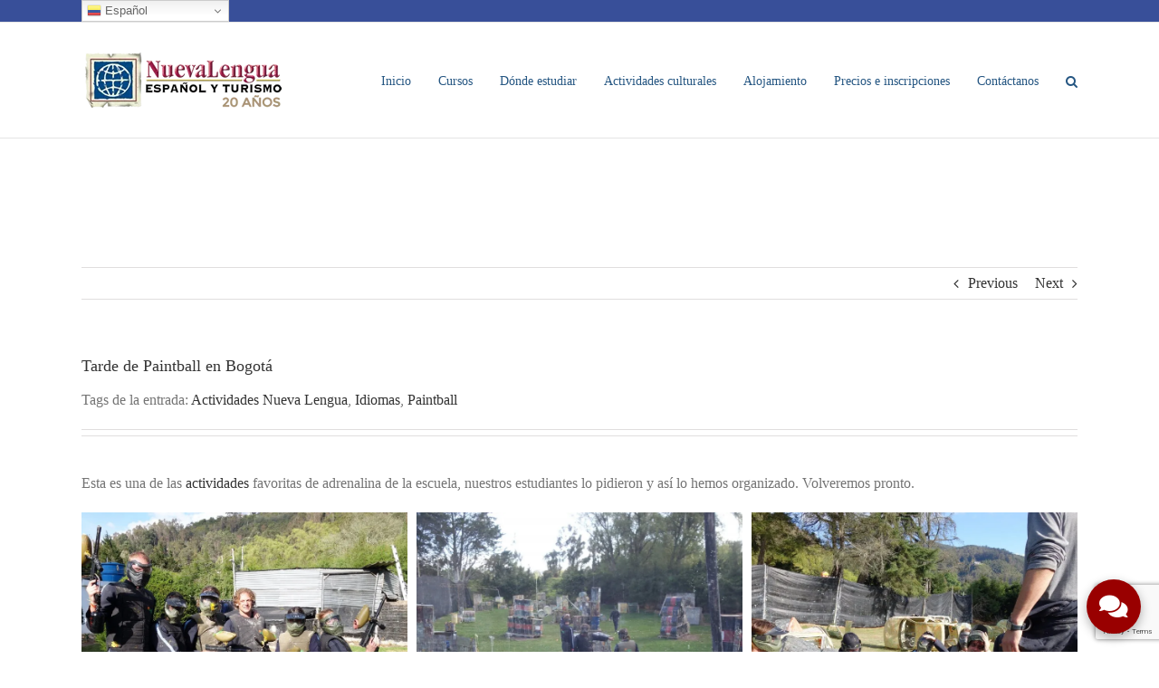

--- FILE ---
content_type: text/html; charset=utf-8
request_url: https://www.google.com/recaptcha/api2/anchor?ar=1&k=6Lc0XDwsAAAAAF85oMp-cWDLmzqPMY6QqGpyjvCe&co=aHR0cHM6Ly9udWV2YWxlbmd1YS5jb206NDQz&hl=en&v=PoyoqOPhxBO7pBk68S4YbpHZ&size=invisible&anchor-ms=20000&execute-ms=30000&cb=9orfyi4jb36b
body_size: 48761
content:
<!DOCTYPE HTML><html dir="ltr" lang="en"><head><meta http-equiv="Content-Type" content="text/html; charset=UTF-8">
<meta http-equiv="X-UA-Compatible" content="IE=edge">
<title>reCAPTCHA</title>
<style type="text/css">
/* cyrillic-ext */
@font-face {
  font-family: 'Roboto';
  font-style: normal;
  font-weight: 400;
  font-stretch: 100%;
  src: url(//fonts.gstatic.com/s/roboto/v48/KFO7CnqEu92Fr1ME7kSn66aGLdTylUAMa3GUBHMdazTgWw.woff2) format('woff2');
  unicode-range: U+0460-052F, U+1C80-1C8A, U+20B4, U+2DE0-2DFF, U+A640-A69F, U+FE2E-FE2F;
}
/* cyrillic */
@font-face {
  font-family: 'Roboto';
  font-style: normal;
  font-weight: 400;
  font-stretch: 100%;
  src: url(//fonts.gstatic.com/s/roboto/v48/KFO7CnqEu92Fr1ME7kSn66aGLdTylUAMa3iUBHMdazTgWw.woff2) format('woff2');
  unicode-range: U+0301, U+0400-045F, U+0490-0491, U+04B0-04B1, U+2116;
}
/* greek-ext */
@font-face {
  font-family: 'Roboto';
  font-style: normal;
  font-weight: 400;
  font-stretch: 100%;
  src: url(//fonts.gstatic.com/s/roboto/v48/KFO7CnqEu92Fr1ME7kSn66aGLdTylUAMa3CUBHMdazTgWw.woff2) format('woff2');
  unicode-range: U+1F00-1FFF;
}
/* greek */
@font-face {
  font-family: 'Roboto';
  font-style: normal;
  font-weight: 400;
  font-stretch: 100%;
  src: url(//fonts.gstatic.com/s/roboto/v48/KFO7CnqEu92Fr1ME7kSn66aGLdTylUAMa3-UBHMdazTgWw.woff2) format('woff2');
  unicode-range: U+0370-0377, U+037A-037F, U+0384-038A, U+038C, U+038E-03A1, U+03A3-03FF;
}
/* math */
@font-face {
  font-family: 'Roboto';
  font-style: normal;
  font-weight: 400;
  font-stretch: 100%;
  src: url(//fonts.gstatic.com/s/roboto/v48/KFO7CnqEu92Fr1ME7kSn66aGLdTylUAMawCUBHMdazTgWw.woff2) format('woff2');
  unicode-range: U+0302-0303, U+0305, U+0307-0308, U+0310, U+0312, U+0315, U+031A, U+0326-0327, U+032C, U+032F-0330, U+0332-0333, U+0338, U+033A, U+0346, U+034D, U+0391-03A1, U+03A3-03A9, U+03B1-03C9, U+03D1, U+03D5-03D6, U+03F0-03F1, U+03F4-03F5, U+2016-2017, U+2034-2038, U+203C, U+2040, U+2043, U+2047, U+2050, U+2057, U+205F, U+2070-2071, U+2074-208E, U+2090-209C, U+20D0-20DC, U+20E1, U+20E5-20EF, U+2100-2112, U+2114-2115, U+2117-2121, U+2123-214F, U+2190, U+2192, U+2194-21AE, U+21B0-21E5, U+21F1-21F2, U+21F4-2211, U+2213-2214, U+2216-22FF, U+2308-230B, U+2310, U+2319, U+231C-2321, U+2336-237A, U+237C, U+2395, U+239B-23B7, U+23D0, U+23DC-23E1, U+2474-2475, U+25AF, U+25B3, U+25B7, U+25BD, U+25C1, U+25CA, U+25CC, U+25FB, U+266D-266F, U+27C0-27FF, U+2900-2AFF, U+2B0E-2B11, U+2B30-2B4C, U+2BFE, U+3030, U+FF5B, U+FF5D, U+1D400-1D7FF, U+1EE00-1EEFF;
}
/* symbols */
@font-face {
  font-family: 'Roboto';
  font-style: normal;
  font-weight: 400;
  font-stretch: 100%;
  src: url(//fonts.gstatic.com/s/roboto/v48/KFO7CnqEu92Fr1ME7kSn66aGLdTylUAMaxKUBHMdazTgWw.woff2) format('woff2');
  unicode-range: U+0001-000C, U+000E-001F, U+007F-009F, U+20DD-20E0, U+20E2-20E4, U+2150-218F, U+2190, U+2192, U+2194-2199, U+21AF, U+21E6-21F0, U+21F3, U+2218-2219, U+2299, U+22C4-22C6, U+2300-243F, U+2440-244A, U+2460-24FF, U+25A0-27BF, U+2800-28FF, U+2921-2922, U+2981, U+29BF, U+29EB, U+2B00-2BFF, U+4DC0-4DFF, U+FFF9-FFFB, U+10140-1018E, U+10190-1019C, U+101A0, U+101D0-101FD, U+102E0-102FB, U+10E60-10E7E, U+1D2C0-1D2D3, U+1D2E0-1D37F, U+1F000-1F0FF, U+1F100-1F1AD, U+1F1E6-1F1FF, U+1F30D-1F30F, U+1F315, U+1F31C, U+1F31E, U+1F320-1F32C, U+1F336, U+1F378, U+1F37D, U+1F382, U+1F393-1F39F, U+1F3A7-1F3A8, U+1F3AC-1F3AF, U+1F3C2, U+1F3C4-1F3C6, U+1F3CA-1F3CE, U+1F3D4-1F3E0, U+1F3ED, U+1F3F1-1F3F3, U+1F3F5-1F3F7, U+1F408, U+1F415, U+1F41F, U+1F426, U+1F43F, U+1F441-1F442, U+1F444, U+1F446-1F449, U+1F44C-1F44E, U+1F453, U+1F46A, U+1F47D, U+1F4A3, U+1F4B0, U+1F4B3, U+1F4B9, U+1F4BB, U+1F4BF, U+1F4C8-1F4CB, U+1F4D6, U+1F4DA, U+1F4DF, U+1F4E3-1F4E6, U+1F4EA-1F4ED, U+1F4F7, U+1F4F9-1F4FB, U+1F4FD-1F4FE, U+1F503, U+1F507-1F50B, U+1F50D, U+1F512-1F513, U+1F53E-1F54A, U+1F54F-1F5FA, U+1F610, U+1F650-1F67F, U+1F687, U+1F68D, U+1F691, U+1F694, U+1F698, U+1F6AD, U+1F6B2, U+1F6B9-1F6BA, U+1F6BC, U+1F6C6-1F6CF, U+1F6D3-1F6D7, U+1F6E0-1F6EA, U+1F6F0-1F6F3, U+1F6F7-1F6FC, U+1F700-1F7FF, U+1F800-1F80B, U+1F810-1F847, U+1F850-1F859, U+1F860-1F887, U+1F890-1F8AD, U+1F8B0-1F8BB, U+1F8C0-1F8C1, U+1F900-1F90B, U+1F93B, U+1F946, U+1F984, U+1F996, U+1F9E9, U+1FA00-1FA6F, U+1FA70-1FA7C, U+1FA80-1FA89, U+1FA8F-1FAC6, U+1FACE-1FADC, U+1FADF-1FAE9, U+1FAF0-1FAF8, U+1FB00-1FBFF;
}
/* vietnamese */
@font-face {
  font-family: 'Roboto';
  font-style: normal;
  font-weight: 400;
  font-stretch: 100%;
  src: url(//fonts.gstatic.com/s/roboto/v48/KFO7CnqEu92Fr1ME7kSn66aGLdTylUAMa3OUBHMdazTgWw.woff2) format('woff2');
  unicode-range: U+0102-0103, U+0110-0111, U+0128-0129, U+0168-0169, U+01A0-01A1, U+01AF-01B0, U+0300-0301, U+0303-0304, U+0308-0309, U+0323, U+0329, U+1EA0-1EF9, U+20AB;
}
/* latin-ext */
@font-face {
  font-family: 'Roboto';
  font-style: normal;
  font-weight: 400;
  font-stretch: 100%;
  src: url(//fonts.gstatic.com/s/roboto/v48/KFO7CnqEu92Fr1ME7kSn66aGLdTylUAMa3KUBHMdazTgWw.woff2) format('woff2');
  unicode-range: U+0100-02BA, U+02BD-02C5, U+02C7-02CC, U+02CE-02D7, U+02DD-02FF, U+0304, U+0308, U+0329, U+1D00-1DBF, U+1E00-1E9F, U+1EF2-1EFF, U+2020, U+20A0-20AB, U+20AD-20C0, U+2113, U+2C60-2C7F, U+A720-A7FF;
}
/* latin */
@font-face {
  font-family: 'Roboto';
  font-style: normal;
  font-weight: 400;
  font-stretch: 100%;
  src: url(//fonts.gstatic.com/s/roboto/v48/KFO7CnqEu92Fr1ME7kSn66aGLdTylUAMa3yUBHMdazQ.woff2) format('woff2');
  unicode-range: U+0000-00FF, U+0131, U+0152-0153, U+02BB-02BC, U+02C6, U+02DA, U+02DC, U+0304, U+0308, U+0329, U+2000-206F, U+20AC, U+2122, U+2191, U+2193, U+2212, U+2215, U+FEFF, U+FFFD;
}
/* cyrillic-ext */
@font-face {
  font-family: 'Roboto';
  font-style: normal;
  font-weight: 500;
  font-stretch: 100%;
  src: url(//fonts.gstatic.com/s/roboto/v48/KFO7CnqEu92Fr1ME7kSn66aGLdTylUAMa3GUBHMdazTgWw.woff2) format('woff2');
  unicode-range: U+0460-052F, U+1C80-1C8A, U+20B4, U+2DE0-2DFF, U+A640-A69F, U+FE2E-FE2F;
}
/* cyrillic */
@font-face {
  font-family: 'Roboto';
  font-style: normal;
  font-weight: 500;
  font-stretch: 100%;
  src: url(//fonts.gstatic.com/s/roboto/v48/KFO7CnqEu92Fr1ME7kSn66aGLdTylUAMa3iUBHMdazTgWw.woff2) format('woff2');
  unicode-range: U+0301, U+0400-045F, U+0490-0491, U+04B0-04B1, U+2116;
}
/* greek-ext */
@font-face {
  font-family: 'Roboto';
  font-style: normal;
  font-weight: 500;
  font-stretch: 100%;
  src: url(//fonts.gstatic.com/s/roboto/v48/KFO7CnqEu92Fr1ME7kSn66aGLdTylUAMa3CUBHMdazTgWw.woff2) format('woff2');
  unicode-range: U+1F00-1FFF;
}
/* greek */
@font-face {
  font-family: 'Roboto';
  font-style: normal;
  font-weight: 500;
  font-stretch: 100%;
  src: url(//fonts.gstatic.com/s/roboto/v48/KFO7CnqEu92Fr1ME7kSn66aGLdTylUAMa3-UBHMdazTgWw.woff2) format('woff2');
  unicode-range: U+0370-0377, U+037A-037F, U+0384-038A, U+038C, U+038E-03A1, U+03A3-03FF;
}
/* math */
@font-face {
  font-family: 'Roboto';
  font-style: normal;
  font-weight: 500;
  font-stretch: 100%;
  src: url(//fonts.gstatic.com/s/roboto/v48/KFO7CnqEu92Fr1ME7kSn66aGLdTylUAMawCUBHMdazTgWw.woff2) format('woff2');
  unicode-range: U+0302-0303, U+0305, U+0307-0308, U+0310, U+0312, U+0315, U+031A, U+0326-0327, U+032C, U+032F-0330, U+0332-0333, U+0338, U+033A, U+0346, U+034D, U+0391-03A1, U+03A3-03A9, U+03B1-03C9, U+03D1, U+03D5-03D6, U+03F0-03F1, U+03F4-03F5, U+2016-2017, U+2034-2038, U+203C, U+2040, U+2043, U+2047, U+2050, U+2057, U+205F, U+2070-2071, U+2074-208E, U+2090-209C, U+20D0-20DC, U+20E1, U+20E5-20EF, U+2100-2112, U+2114-2115, U+2117-2121, U+2123-214F, U+2190, U+2192, U+2194-21AE, U+21B0-21E5, U+21F1-21F2, U+21F4-2211, U+2213-2214, U+2216-22FF, U+2308-230B, U+2310, U+2319, U+231C-2321, U+2336-237A, U+237C, U+2395, U+239B-23B7, U+23D0, U+23DC-23E1, U+2474-2475, U+25AF, U+25B3, U+25B7, U+25BD, U+25C1, U+25CA, U+25CC, U+25FB, U+266D-266F, U+27C0-27FF, U+2900-2AFF, U+2B0E-2B11, U+2B30-2B4C, U+2BFE, U+3030, U+FF5B, U+FF5D, U+1D400-1D7FF, U+1EE00-1EEFF;
}
/* symbols */
@font-face {
  font-family: 'Roboto';
  font-style: normal;
  font-weight: 500;
  font-stretch: 100%;
  src: url(//fonts.gstatic.com/s/roboto/v48/KFO7CnqEu92Fr1ME7kSn66aGLdTylUAMaxKUBHMdazTgWw.woff2) format('woff2');
  unicode-range: U+0001-000C, U+000E-001F, U+007F-009F, U+20DD-20E0, U+20E2-20E4, U+2150-218F, U+2190, U+2192, U+2194-2199, U+21AF, U+21E6-21F0, U+21F3, U+2218-2219, U+2299, U+22C4-22C6, U+2300-243F, U+2440-244A, U+2460-24FF, U+25A0-27BF, U+2800-28FF, U+2921-2922, U+2981, U+29BF, U+29EB, U+2B00-2BFF, U+4DC0-4DFF, U+FFF9-FFFB, U+10140-1018E, U+10190-1019C, U+101A0, U+101D0-101FD, U+102E0-102FB, U+10E60-10E7E, U+1D2C0-1D2D3, U+1D2E0-1D37F, U+1F000-1F0FF, U+1F100-1F1AD, U+1F1E6-1F1FF, U+1F30D-1F30F, U+1F315, U+1F31C, U+1F31E, U+1F320-1F32C, U+1F336, U+1F378, U+1F37D, U+1F382, U+1F393-1F39F, U+1F3A7-1F3A8, U+1F3AC-1F3AF, U+1F3C2, U+1F3C4-1F3C6, U+1F3CA-1F3CE, U+1F3D4-1F3E0, U+1F3ED, U+1F3F1-1F3F3, U+1F3F5-1F3F7, U+1F408, U+1F415, U+1F41F, U+1F426, U+1F43F, U+1F441-1F442, U+1F444, U+1F446-1F449, U+1F44C-1F44E, U+1F453, U+1F46A, U+1F47D, U+1F4A3, U+1F4B0, U+1F4B3, U+1F4B9, U+1F4BB, U+1F4BF, U+1F4C8-1F4CB, U+1F4D6, U+1F4DA, U+1F4DF, U+1F4E3-1F4E6, U+1F4EA-1F4ED, U+1F4F7, U+1F4F9-1F4FB, U+1F4FD-1F4FE, U+1F503, U+1F507-1F50B, U+1F50D, U+1F512-1F513, U+1F53E-1F54A, U+1F54F-1F5FA, U+1F610, U+1F650-1F67F, U+1F687, U+1F68D, U+1F691, U+1F694, U+1F698, U+1F6AD, U+1F6B2, U+1F6B9-1F6BA, U+1F6BC, U+1F6C6-1F6CF, U+1F6D3-1F6D7, U+1F6E0-1F6EA, U+1F6F0-1F6F3, U+1F6F7-1F6FC, U+1F700-1F7FF, U+1F800-1F80B, U+1F810-1F847, U+1F850-1F859, U+1F860-1F887, U+1F890-1F8AD, U+1F8B0-1F8BB, U+1F8C0-1F8C1, U+1F900-1F90B, U+1F93B, U+1F946, U+1F984, U+1F996, U+1F9E9, U+1FA00-1FA6F, U+1FA70-1FA7C, U+1FA80-1FA89, U+1FA8F-1FAC6, U+1FACE-1FADC, U+1FADF-1FAE9, U+1FAF0-1FAF8, U+1FB00-1FBFF;
}
/* vietnamese */
@font-face {
  font-family: 'Roboto';
  font-style: normal;
  font-weight: 500;
  font-stretch: 100%;
  src: url(//fonts.gstatic.com/s/roboto/v48/KFO7CnqEu92Fr1ME7kSn66aGLdTylUAMa3OUBHMdazTgWw.woff2) format('woff2');
  unicode-range: U+0102-0103, U+0110-0111, U+0128-0129, U+0168-0169, U+01A0-01A1, U+01AF-01B0, U+0300-0301, U+0303-0304, U+0308-0309, U+0323, U+0329, U+1EA0-1EF9, U+20AB;
}
/* latin-ext */
@font-face {
  font-family: 'Roboto';
  font-style: normal;
  font-weight: 500;
  font-stretch: 100%;
  src: url(//fonts.gstatic.com/s/roboto/v48/KFO7CnqEu92Fr1ME7kSn66aGLdTylUAMa3KUBHMdazTgWw.woff2) format('woff2');
  unicode-range: U+0100-02BA, U+02BD-02C5, U+02C7-02CC, U+02CE-02D7, U+02DD-02FF, U+0304, U+0308, U+0329, U+1D00-1DBF, U+1E00-1E9F, U+1EF2-1EFF, U+2020, U+20A0-20AB, U+20AD-20C0, U+2113, U+2C60-2C7F, U+A720-A7FF;
}
/* latin */
@font-face {
  font-family: 'Roboto';
  font-style: normal;
  font-weight: 500;
  font-stretch: 100%;
  src: url(//fonts.gstatic.com/s/roboto/v48/KFO7CnqEu92Fr1ME7kSn66aGLdTylUAMa3yUBHMdazQ.woff2) format('woff2');
  unicode-range: U+0000-00FF, U+0131, U+0152-0153, U+02BB-02BC, U+02C6, U+02DA, U+02DC, U+0304, U+0308, U+0329, U+2000-206F, U+20AC, U+2122, U+2191, U+2193, U+2212, U+2215, U+FEFF, U+FFFD;
}
/* cyrillic-ext */
@font-face {
  font-family: 'Roboto';
  font-style: normal;
  font-weight: 900;
  font-stretch: 100%;
  src: url(//fonts.gstatic.com/s/roboto/v48/KFO7CnqEu92Fr1ME7kSn66aGLdTylUAMa3GUBHMdazTgWw.woff2) format('woff2');
  unicode-range: U+0460-052F, U+1C80-1C8A, U+20B4, U+2DE0-2DFF, U+A640-A69F, U+FE2E-FE2F;
}
/* cyrillic */
@font-face {
  font-family: 'Roboto';
  font-style: normal;
  font-weight: 900;
  font-stretch: 100%;
  src: url(//fonts.gstatic.com/s/roboto/v48/KFO7CnqEu92Fr1ME7kSn66aGLdTylUAMa3iUBHMdazTgWw.woff2) format('woff2');
  unicode-range: U+0301, U+0400-045F, U+0490-0491, U+04B0-04B1, U+2116;
}
/* greek-ext */
@font-face {
  font-family: 'Roboto';
  font-style: normal;
  font-weight: 900;
  font-stretch: 100%;
  src: url(//fonts.gstatic.com/s/roboto/v48/KFO7CnqEu92Fr1ME7kSn66aGLdTylUAMa3CUBHMdazTgWw.woff2) format('woff2');
  unicode-range: U+1F00-1FFF;
}
/* greek */
@font-face {
  font-family: 'Roboto';
  font-style: normal;
  font-weight: 900;
  font-stretch: 100%;
  src: url(//fonts.gstatic.com/s/roboto/v48/KFO7CnqEu92Fr1ME7kSn66aGLdTylUAMa3-UBHMdazTgWw.woff2) format('woff2');
  unicode-range: U+0370-0377, U+037A-037F, U+0384-038A, U+038C, U+038E-03A1, U+03A3-03FF;
}
/* math */
@font-face {
  font-family: 'Roboto';
  font-style: normal;
  font-weight: 900;
  font-stretch: 100%;
  src: url(//fonts.gstatic.com/s/roboto/v48/KFO7CnqEu92Fr1ME7kSn66aGLdTylUAMawCUBHMdazTgWw.woff2) format('woff2');
  unicode-range: U+0302-0303, U+0305, U+0307-0308, U+0310, U+0312, U+0315, U+031A, U+0326-0327, U+032C, U+032F-0330, U+0332-0333, U+0338, U+033A, U+0346, U+034D, U+0391-03A1, U+03A3-03A9, U+03B1-03C9, U+03D1, U+03D5-03D6, U+03F0-03F1, U+03F4-03F5, U+2016-2017, U+2034-2038, U+203C, U+2040, U+2043, U+2047, U+2050, U+2057, U+205F, U+2070-2071, U+2074-208E, U+2090-209C, U+20D0-20DC, U+20E1, U+20E5-20EF, U+2100-2112, U+2114-2115, U+2117-2121, U+2123-214F, U+2190, U+2192, U+2194-21AE, U+21B0-21E5, U+21F1-21F2, U+21F4-2211, U+2213-2214, U+2216-22FF, U+2308-230B, U+2310, U+2319, U+231C-2321, U+2336-237A, U+237C, U+2395, U+239B-23B7, U+23D0, U+23DC-23E1, U+2474-2475, U+25AF, U+25B3, U+25B7, U+25BD, U+25C1, U+25CA, U+25CC, U+25FB, U+266D-266F, U+27C0-27FF, U+2900-2AFF, U+2B0E-2B11, U+2B30-2B4C, U+2BFE, U+3030, U+FF5B, U+FF5D, U+1D400-1D7FF, U+1EE00-1EEFF;
}
/* symbols */
@font-face {
  font-family: 'Roboto';
  font-style: normal;
  font-weight: 900;
  font-stretch: 100%;
  src: url(//fonts.gstatic.com/s/roboto/v48/KFO7CnqEu92Fr1ME7kSn66aGLdTylUAMaxKUBHMdazTgWw.woff2) format('woff2');
  unicode-range: U+0001-000C, U+000E-001F, U+007F-009F, U+20DD-20E0, U+20E2-20E4, U+2150-218F, U+2190, U+2192, U+2194-2199, U+21AF, U+21E6-21F0, U+21F3, U+2218-2219, U+2299, U+22C4-22C6, U+2300-243F, U+2440-244A, U+2460-24FF, U+25A0-27BF, U+2800-28FF, U+2921-2922, U+2981, U+29BF, U+29EB, U+2B00-2BFF, U+4DC0-4DFF, U+FFF9-FFFB, U+10140-1018E, U+10190-1019C, U+101A0, U+101D0-101FD, U+102E0-102FB, U+10E60-10E7E, U+1D2C0-1D2D3, U+1D2E0-1D37F, U+1F000-1F0FF, U+1F100-1F1AD, U+1F1E6-1F1FF, U+1F30D-1F30F, U+1F315, U+1F31C, U+1F31E, U+1F320-1F32C, U+1F336, U+1F378, U+1F37D, U+1F382, U+1F393-1F39F, U+1F3A7-1F3A8, U+1F3AC-1F3AF, U+1F3C2, U+1F3C4-1F3C6, U+1F3CA-1F3CE, U+1F3D4-1F3E0, U+1F3ED, U+1F3F1-1F3F3, U+1F3F5-1F3F7, U+1F408, U+1F415, U+1F41F, U+1F426, U+1F43F, U+1F441-1F442, U+1F444, U+1F446-1F449, U+1F44C-1F44E, U+1F453, U+1F46A, U+1F47D, U+1F4A3, U+1F4B0, U+1F4B3, U+1F4B9, U+1F4BB, U+1F4BF, U+1F4C8-1F4CB, U+1F4D6, U+1F4DA, U+1F4DF, U+1F4E3-1F4E6, U+1F4EA-1F4ED, U+1F4F7, U+1F4F9-1F4FB, U+1F4FD-1F4FE, U+1F503, U+1F507-1F50B, U+1F50D, U+1F512-1F513, U+1F53E-1F54A, U+1F54F-1F5FA, U+1F610, U+1F650-1F67F, U+1F687, U+1F68D, U+1F691, U+1F694, U+1F698, U+1F6AD, U+1F6B2, U+1F6B9-1F6BA, U+1F6BC, U+1F6C6-1F6CF, U+1F6D3-1F6D7, U+1F6E0-1F6EA, U+1F6F0-1F6F3, U+1F6F7-1F6FC, U+1F700-1F7FF, U+1F800-1F80B, U+1F810-1F847, U+1F850-1F859, U+1F860-1F887, U+1F890-1F8AD, U+1F8B0-1F8BB, U+1F8C0-1F8C1, U+1F900-1F90B, U+1F93B, U+1F946, U+1F984, U+1F996, U+1F9E9, U+1FA00-1FA6F, U+1FA70-1FA7C, U+1FA80-1FA89, U+1FA8F-1FAC6, U+1FACE-1FADC, U+1FADF-1FAE9, U+1FAF0-1FAF8, U+1FB00-1FBFF;
}
/* vietnamese */
@font-face {
  font-family: 'Roboto';
  font-style: normal;
  font-weight: 900;
  font-stretch: 100%;
  src: url(//fonts.gstatic.com/s/roboto/v48/KFO7CnqEu92Fr1ME7kSn66aGLdTylUAMa3OUBHMdazTgWw.woff2) format('woff2');
  unicode-range: U+0102-0103, U+0110-0111, U+0128-0129, U+0168-0169, U+01A0-01A1, U+01AF-01B0, U+0300-0301, U+0303-0304, U+0308-0309, U+0323, U+0329, U+1EA0-1EF9, U+20AB;
}
/* latin-ext */
@font-face {
  font-family: 'Roboto';
  font-style: normal;
  font-weight: 900;
  font-stretch: 100%;
  src: url(//fonts.gstatic.com/s/roboto/v48/KFO7CnqEu92Fr1ME7kSn66aGLdTylUAMa3KUBHMdazTgWw.woff2) format('woff2');
  unicode-range: U+0100-02BA, U+02BD-02C5, U+02C7-02CC, U+02CE-02D7, U+02DD-02FF, U+0304, U+0308, U+0329, U+1D00-1DBF, U+1E00-1E9F, U+1EF2-1EFF, U+2020, U+20A0-20AB, U+20AD-20C0, U+2113, U+2C60-2C7F, U+A720-A7FF;
}
/* latin */
@font-face {
  font-family: 'Roboto';
  font-style: normal;
  font-weight: 900;
  font-stretch: 100%;
  src: url(//fonts.gstatic.com/s/roboto/v48/KFO7CnqEu92Fr1ME7kSn66aGLdTylUAMa3yUBHMdazQ.woff2) format('woff2');
  unicode-range: U+0000-00FF, U+0131, U+0152-0153, U+02BB-02BC, U+02C6, U+02DA, U+02DC, U+0304, U+0308, U+0329, U+2000-206F, U+20AC, U+2122, U+2191, U+2193, U+2212, U+2215, U+FEFF, U+FFFD;
}

</style>
<link rel="stylesheet" type="text/css" href="https://www.gstatic.com/recaptcha/releases/PoyoqOPhxBO7pBk68S4YbpHZ/styles__ltr.css">
<script nonce="PMclDNljVgQTNDMoz9rPDQ" type="text/javascript">window['__recaptcha_api'] = 'https://www.google.com/recaptcha/api2/';</script>
<script type="text/javascript" src="https://www.gstatic.com/recaptcha/releases/PoyoqOPhxBO7pBk68S4YbpHZ/recaptcha__en.js" nonce="PMclDNljVgQTNDMoz9rPDQ">
      
    </script></head>
<body><div id="rc-anchor-alert" class="rc-anchor-alert"></div>
<input type="hidden" id="recaptcha-token" value="[base64]">
<script type="text/javascript" nonce="PMclDNljVgQTNDMoz9rPDQ">
      recaptcha.anchor.Main.init("[\x22ainput\x22,[\x22bgdata\x22,\x22\x22,\[base64]/[base64]/[base64]/bmV3IHJbeF0oY1swXSk6RT09Mj9uZXcgclt4XShjWzBdLGNbMV0pOkU9PTM/bmV3IHJbeF0oY1swXSxjWzFdLGNbMl0pOkU9PTQ/[base64]/[base64]/[base64]/[base64]/[base64]/[base64]/[base64]/[base64]\x22,\[base64]\x22,\[base64]/[base64]/Di3oaw4pLAxgrUC1SwrFhw4zClQLDswDCt0t3w54cwpA3w59VX8KoClfDlkjDrMKYwo5HJ1lowq/CiSY1VcOPSsK6KMOGFF4iFMKiOT9fwrw3wqNIf8KGwrfCssKMWcOxw6DDkHp6FGvCgXjDj8KLckHDmMOaRgVFEMOywosTEFjDllDCgybDh8K9HGPCoMOvwrc7AhYnEFbDnhLCicOxNjNXw7hpMDfDrcK2w4hDw5sBVcKbw5s/woLCh8Omw70qLVBBRQrDlsKfAw3ChMKmw5/CusKXw58dPMOYQ2JCfiXDncOLwrtSM2PCsMKPwopAaCxawo8+LETDpwHCiHMBw4rDk1fCoMKcE8KKw409w7AcRjAIeTV3w5XDsA1Bw6nCqBzCnxVPWzvCpMOscU7CqcOpWMOzwrodwpnCkWNzwoASw5dYw6HCpsOTX3/Ch8Kcw4vDhDvDocOtw4vDgMKnTsKRw7fDpwApOsO5w5ZjFlg1wprDizfDuTcJMVDClBnCn0hAPsO1DQEywrMFw6tdwr/CqwfDmjzChcOcaHxOd8O/[base64]/DoyHDgcOqwoEcw6DDusKwB8KyAcOBOwLCkiYGw6HChcOswo/DuMOdNMObIA05wq9RNUrDucOdwodRwpnCmyzDhEnCpMO/Q8OJw4Mrw4NQd2DCkR/Dow9jKDfCmkTDksOHNDXDlXdSw6/CpMOnw6bCjltMw4h0JB/[base64]/Cs8KTwqN9V8O9wpzCrkHDhCHCmsOew73Du1rDgUoeP14aw4MSBMOtJ8Odwptzw4cNwpzDmsO2w4kBw4jDkGIrw7oPcsKpKxvDkhJFw7VqwpxDfy/[base64]/CqVPCjMKnRW1tWcKla8KHIDh3T8OFJ8KVd8K1KcOYDTEZG04CRcOSIysyaiTDk1huw4t4Vx5bR8OZGD3CgFVfw6ZDw4pAUFZuw4XCuMKEOnFSwrF0wohKw4DDoGTDhgrDm8OfXS7CoDjChcO8IsO/w5VTYcO2XjfDlMODw6/CmBTCqXPCtmZNwr3CmV7CtcO6T8OIDxxpBirCv8Knw6A9wqk/w7pgw6nDlcKnWsKtdsKtwolyWR92bcOUd3QOwokNNl4nwqwzwpRGYCs8Jyh/wrXDnCbDqUvDicOowpoFw63CmDTDhcOlZlvDtWxAwpTCmBddcBvDiwRhw7bDmHYYwrHCl8Oaw6fDnz3CjRzCi15fTicaw7zCgwMwwoTCtMOKwoLDm38uwo0WPTPCoQVgwoLDscOBDiHCvcO/[base64]/Cp8OoTMKxBcOla8OKVkbCrCLDlQ/[base64]/CmF/ClcOWbMKeX0U6b2/ClMOvw5rDtsKCwp7Coj7DgGETwpcAYMK/wrrDoivCqcKSNcKndGHDqMO6dG1AwpLDisKqaUPCkT0Uwo3Dtwo5MUwlO2JXw6d7czZXw7/CrwpIKnnDqnzCl8OUwphBw5/[base64]/Dt8KQwooIw5J8wpzCvll4X3jCrsO7wrjDusOjw4DCo3xvEWQIwpYyw7DDph5CI3bDsiTCosODwpnDmzzCpMK1Aj/Ct8KLfTnDscO+w4cJcMOpw6DCv2bCosOnacK4XMObwrnDlUnCicKUEcKIw7nDuwdIw65oc8OHwozCgUo6wqwFwqbCm3fDqSwSwp7CuWnDhDM1HsK1CjLCp3YnFsKGDipiB8KHNsKRSA7ChzPDicOHG2dYw7R6wpI9G8Kaw4/CiMKBblXDk8OXw7pYw78twpl3WwzCssO3wosxwoLDgyrCjBbCucK1HcKlXCJ4Vzlww6TDsTx1w4PCosKCwrXCtBhDDRTCtcOfAcOVwppYczkfa8KnacOFKg08WlzDhMKkY3BOw5F2wpt6RsKLw4LDgsK8J8OQw4hRQ8OqwrLDvmzDkj08CFZ3dMOpw609woF/Y3hNwqDDqU7DicOjDMOqcQbCusK4w7orw48bWMOPNHPDl3zChMOMwpdLV8KndWEFw5HCtcOEw7pCw6vCtMK5WcOyMhZRwpJ1InJGwohSwpTClAvDvQbCscK+wp/DkMK0d2PDgsK9Xk93w6PCghYKwqUiZiAYw4PDlcOJw6vDisK6fcKfwrbCscOzQsK1U8K2QsOZw7ADFsOHCMKKUsO2AVnCm07Co1DCncOtOwXChsK/aFDDrsOzF8KDUsKqJ8O5wp3DsSbDqMO3wo8xEcKhK8OAGFwEIsOuw57CusKQw4MAwqXDnWLCgcOaBCrCgsKJR1s/wq3DpcKZw75EwqPCszPCnsOyw4JEw5/CkcKELMKhw70UVGoFA1/DqsKLPcORwqnCoijCmMOXw7/[base64]/DocKuFsOdWhvDtXVAXMKYcG1Ww4/Ciw/Dh8O6w4tmEx0DwpYQw6zCjcOVwofDiMKow70YIcOQwpBpwonDrsO2M8KIwqwNZH/CmjTCmMO9wrjDrQkgwrQtecO7wr/[base64]/DgMOZw5jDhsKyS3ZOw5I6Ti1yMlrDjAF3BW0ew7DCnEAbL0hqZcOjwprDoMKBwqfDhXtLFz/CvsOMKsKCE8Omw7fCpB0ow4RCcn/CmAMmwoHDnD4Aw6PDkiPCkcOea8KZw5Q9wphUwoU+wr1lw4xLw7vCmggzNMOTesOWDiHCmEvCqGR+SH5PwqA7w5xKw5Ytw5E1w4PCk8K5ecKBwozCiwNMw548wr/CjgMJw4hCw6bChcKqFk3ClUNWH8OXwqZfw7sqw5nClV/DvcKJw7saGFhgwqUtw59+wrMsFXIBwpXDscKkGsOlw7jCqVMcwqI3cC9kwozCsMK5w69Aw5rDugQTw5HDkl91ccOHEcO2w6fCkUd6woDDkQ8QBmLChD4sw7ACw7TDhBNjwrodHwvCjcKBwoXCtGjDrsOOwqwab8K7ccKfRTgJwqzCvgnChcK/ST5iaBMUZWbCqQc6X3wqw7snezc+U8OXwrsDwrbCvsOrwoHDr8OQBn8GwpTCh8KCNmYfwonDhWYyKcKrGkpMfRjDj8OFw7vCscOXEsO5AUN/woZ/UhTDn8OqW2LCp8O9FMKrV0zClMKvCz0NPMK/QnjCvsOWSsKSwqXCmgBxwpDCgm54JcKjFsOkWn4TwqrCiChZwqdbDw4pbX4qGcORdUQEwqsjwqzCklANVxPDqx/CrcK7dwc5w4BowrNdMcOqHGtPw4bDs8K0w5s8w5nDunLDuMKpAUsmERYNw4wxcsK7w6TDmCd9w6TDoRwaYjHDsMK7w6vDpsOTw5kewonDrjRLwqDCgMOFD8KHwq5LwoLDpg/[base64]/DgX3CkWrCn8O4wrV2wonDoA3DsHdfw5F5w5/Dr8Kkw7hTYFDDtsOZRjd4Fnd7wrBoD2rCu8O4esKYC3gQwrFjwqRqKMKZVsONw6jDjcKYwr7DgSEsW8K8MlDCoUloOyABwq1ET2kISMKyKGlbRGFOfz1WYywKOsOENiBdwpPDgFXDl8K6w7Erw4HDugDCuntxdsKgw5zCl11GAMK/[base64]/Dt8Orwo3DvsK+wr5VbMKJw4jDl8KPTcOjNcOqGxpNDcOqw4vDii0AwrzDsHozw4lJw6rDoWRFbcK/WcKMUcOLOcOTw71fVMO+GHfCrMOoPMKQwooBeEHCi8K6wrrDrnrDtikUKSh+SCwew47DiR3Dvw7DucKgNEjDqVrDrHfCi07CqMKswrtQw6Q5bRs1wo/Chww2w7rDtMKEwpvCgHJ3w5nDry5zRXZRwr1yS8K2w67CtS/CigfCgcOnw5FdwpkqbcO2w5DCrR03wqZ3HFpcwrEeDUoWUER6wrN3TsOaPsKfAHklRMKuLBLCnHvCgg/DksKswqfCgcO8wrwxwoprMsKoe8OLQBkBwqoPw7h3FEvDnMOnB3BGwr/Dm0rCmS7CtGPCviDDuMOaw6FxwoJVwqxFSEDDt1vDhjXCpsOqdCEAb8Ofd1wXQW/Dvm4wPCLCoiRGH8OSwosdCBQOSHTDlsOABVRewqHDqBTDsMOpw6kPJjPDiMOIFVjDlxY4XMK9ZkwkwpzCi2nDhcOvw4puw4xOBsO3UyPCr8Kywq40fHjDg8KQWzTDpcKKVMOHwr7ChVMFwo7CpUpjw6YrC8OLH0/ClmTDlAbCn8K9NMOJwqshW8OeL8O2AcOfIsKzQF3DoCBfT8O+bMKNfDQFwo7Dg8OdwocDI8OlFH/[base64]/[base64]/DncKBEcK5eMKcHwk0wr/ChA3CjgnDhl9+w5tfw63Cn8OWw7ptEMKXAMOkw6TDoMO1Y8KvwqfCsmLCq0XCkW7CrmZIw7IBUsKjw7U/[base64]/DocKzGAjDsXDDsWdlwrfCtMOVw7IVwoPDjcKoB8Kiw77Ck8Odwokpf8Oyw73Cmj/DgGzCrBfDmEHCo8OcfcK4w5nDhMKFw73CncOGw6XDjTTCvMOweMOILi7CqcOzI8Kkw6UZJ2taDsOYf8KjaiopcljDpsKYwpXDvsOswq0SwpwEZQDChX/Dtk3CqcKuwpbDgA4fw5NzCDM9w4DCsRTDlhx+A0/DsAZNw5LDkBnCp8OiwqLDty3DnMOsw6JGw60owrRDwpfDncOQw7PCrT1zTS9eZCI4wrHDqMOAwqjCrMKGw7vDhkPCtzI0bQRTO8KcPWHDsy0cw6vCkcKsA8O6wrB0N8K0wq/CtsK3wooUw5DDq8ONw57Dl8K+aMKrXDbDhcK+w4zCuHnDj27DusKpwpLDgSdfwowhw7FhwpzDtMO9ZwBIHRjDscKxaB3CkMKqwoXDtWIIwqbDpXnDq8KMwo7CtHTCoTkaCn0CwqnDpRzCll9oCsOKw4MaRDjCsS1WeMKrw7/Cj1N3w57DrsOSZwbDjl/[base64]/Cj8K7ARdhwqIJw5PChkNgw6ZTEy0Gf8KsFljDg8OTwqfDqmPCtyI7QGojP8KZbsOdwpzDpgB+QF/CqsOLEMOqQmZPEkFRw7bCkUYvPHEgw67Dg8OZw7F5wo3Dk1kcbikBw73DuwAEwp3CrMOAw7Qow7AvMFLCg8OkVsOOw4oMJsKiw4d1cwHCtMOLWcOBHsOqRjrCrW7DhCrDjnjDqsO/HMOhJsOXVALDozbCuVfDlsOMwr/Ds8OAw4QxCsOow6hBbxrDi33ChTXCrkbCthMwLXPDt8Ogw7fDp8KdwrPCkU50aFbDk245U8Ojw53DsMKvw5/[base64]/Do8KvwokObsKTw7Mlwqp9dCpVwpc0OSMewqzCtwDDl8OBCMOzBsOjHG0KAixNwr/[base64]/DscOYPWZgIsOMbcOWw4zDksOKA8KPA8KMw4ZkFcOqSsO9YcORIsOga8O6wprCkkluw7tdf8KwfV1SPcKJwqzDsArDsgM7w7HCk1rCmsKmw7zDogPCqsOswqjDrcKqIsO/GDfDpMOuDMKoHTJIWClechnCn0hQw6PCo1nDo2zCuMONJ8OpbWgNNiTDs8KGw5I9KxbCm8O3wo/DmsK9w6IPLsK2wrpUU8O9B8KDVMKpw7jDucOqcG3CijsPMV4pw4QqY8OdBxZ1TsKfwpTCp8OYw6F2IMKIwoTDuQUZw4bDo8K/wqDCusKhwq9UwqHCslTDhU7CiMKuwqXDo8O9wrHCgsKKwobCv8KzGFBQJsOSw6YZwpB5Ty3CkiHCucOewqzCm8OPbcOEw4DCsMOZFhEyUUt1YsK/QMKdw73Dj27DlxQrw4LDlsKCw6TCnn/Do3XCm0fCtHLDsz9XwqQNwqNcw65Kw4HChA8Mw6Bow7nCm8OUIsKuw58tcMKPw6DDimHClmFFF0FbMsKCR1fCnMK7w6Z9WAvCgcK2cMO4fTdswo1sQXdAFh8owrMlR3s2w74vw4dDQMOqw7tSVcOHwpnCr1VFa8K8wp/[base64]/DHpmwoAVw5o5NxfDkHLCo8OVw7UYw5zDqcOVw4l4w69Qw45dwqfCmcOpYMKmPi1eDD7Cs8OUwqpvw7vCj8KnwqUiQy9YXUVmw4VMTsKFw4kqZMKuNClcwqPCucOow4PCvnNQwo42wrbDlzvDiTtYCsKlw4nDkMKDw69+MBrDvyPDncKawql/wqoiwrZwwr85wokDSA3Ckx9wVBxRF8K6QlPDksOIO2XChnQZFjB0w5wkworCpwkpwpcKWxvCli8rw43DrDQsw4XCjEjDnQQZI8Olw4bDkWYXwpTDunJdw7tuF8K4GsKPQ8KUWcKAAMK3Dzp1w6FRw6zDihsFJzACwpjDqcKtDhl2wp/DgUIgwpk2w53CkAPCmwXChALDi8OLbMKmwrlEwpUOwrI6KcOowrfCmBcbKMO3KHjDq2TDtMOyVz3DtCFpZ2tBZ8KtBTsEwrUqwpLDtFYJw7zCu8Kww47Cig8TNsK8wrTDtsOMwrF/wogeC0YaNTrCkivDkgPDgX7CmcK0EcO/wpHDngrCmkMBw58TKcK2O3DCmsKGw5rCscKiM8KDdzVcwpNkwqkKw6FZwp86acKqUBkdDx1EQMO6TULCgMKyw7ZYwp/[base64]/CuMOADBdQPcKUfMOeawvDux3DgMOyA1IueWcZwqHDuGXDvlPCghfDgsO9EsK/IcOCwprDpcOQPjtOwr3DlcORUwF2w7zDpsOAwqfDt8OgS8OqT2J6w44nwo4xwqDDt8ORwqoPJmrCkMKNw6BfSD0nwpkHK8K7YDnCikZ6SlJsw7NGScOMB8K/w5AGw71xNMKOGABawqtgwqzDtsKvRkdUw6DCu8Ktwo/Dl8OeZlnDkVgTw4vDlBUiN8OzD3EHdFnDrlDCkQVLw78YHgFCwppzTMOPdBxkwoTCoA/[base64]/wr4LwrF/BxLDijhdBsKcT0XCrxvDj8OSwps6ZMKIScO8wqVGwqRtw7PDkiRZw44/wqx3V8O8Jlo0w4TCksKTNR3Du8OWw7xNwptQwqkkd2zDt3PDknDDiCcjLBlzb8K9JMKKw6UCNivDs8Kxw7LCjcK7EFTDiG3CisOvTsKMFybCvMKPw4Egw5w8w7DDumk0wrbCi03CosKswrUzARdnw5cXwrLDlMOUYzjDijXCkcKWd8Oke29Nwo/DlCbCmDArBMO/wqR6VMO4dnxkwpo0XMOifcKSZ8OTVko2wqN1wqPDscOlw6fDm8Osw7Qbw5jDs8KTHsOzRcO4A0PCkF/[base64]/[base64]/CgcO7wqM5wpsVw4oDX1nCvcKTwrbClsO2wpgEJcOgw6XDsG0mwpTDncOrwozDgko2F8KNw5AiIzlxIcOcw5zDjMKqwr1fDAJGw4g9w6XCshzCjz0kZ8Oxw4/CgQjCnMK7bcOwf8Odw5NKwrxDAjpEw7zCqGLCrsO8acOIw7dcw5VEC8Ouwq5wwqTDuA1wCUUjamlcw41RcMKew45pw5HDgsO5w7ZTw7jDpnzChMKqw5nDizfDmglgwqg2HCbDtHgZw7rDi2DCghbCvsKQwqnCv8KpI8Oewo9wwp4OV3pQTHVnw7ZJw7/Dn2DDj8OkwpPCk8K7wo/Ci8K+dU0BJD8bC0BSK1jDt8K5wq80w4VUHsK4U8OJw4DCqMOHGcO/w63CsncKEMOBDnbCqnMjw6DDvhXCtGQrS8O2w5hRw6LCoVJDMhHDksO1wpMlFsOMwr7DssOrbsOKwoIwYSvCu3HDlzw8w5nCqkhLR8OeIX7DqiROw7RkVsOnMsKzc8KlWlkewpIVwo8hw4UFwoc2w4/DgFAUX25mJ8Ktw4w7acO6wrTChMOnC8KIwrnDg3pyXsOOcsOjDE3ClyEnwpF9w5bDonx3fQ8Tw63CuH47wrNEAsOdCcO/HR4jGhJEwoLChVB3w67Cu2TCk0nDv8KsF1HCok5+P8Orw7A0w7I+GMOXPWAqaMOFQ8Kow6Ntw5cdfCBJasOdw4vDl8O2B8K7KzHCmMKuL8KIw4/Ds8O1w5gPw4/Dh8OowoFOJxwEwpnDssOTQnTDucOCQsO+wrQwUsOFXUxzXwDCmMKsTcK/w6TCu8OYSyzChDfDuirCjBpVHMOXAcOZw4/DicO5w7Qdw7l8bE5YGsO8wpM3N8OpezfCpcKfLWnDrDVABjx9KnXCtsKow5c6LXbChMOSS0rDll/CgcKNw5wkI8OQwrDChMOcRcO7IHHDqsK6wpwMwovCt8KSw5fDkEXClF8ow4cTwrY9w5HCtcK+wqzDu8OBFsKkNMOCw7pPwr7DksKNwotJw5HCnyZBY8KDPsOsUH3ClMKTEHrCl8OKw4kLw5x/w701J8ONT8Kfw6MNw6bCkHDDjcO1wrjCqcOrMxgAw5cDZsKZKcKacMKUN8OUW3fDszgEwrLDisOiwpPCpEt/FMKSe30ffMOjw6F7wpBYNFPDlgp/w5V0w4PDi8KPw7kOFMOBwoPCh8O7CFvDosKnwp8Pwp9bw5o8Y8Khw6tPwoB3BiLCuAjDscK/w5Mbw6wAw4DCn8KBLcKqayTDhcKBEMO5CTnCnMKcEFPDoAsHPgTDpF/[base64]/wpvCtmnCjsOTOUM6woPDuMKLw7nDhRzCk8OlBMOMWwsVVBtDTcKiwovDtkR6YSfDs8O2wrrDkMKhecKlw61EKRHCtsObJQ0jwrDCucK/w5Vew54hw6zCmcKpSUBARMOlQMO8w6DCs8OZQsKLw7khIsKwwr3DkDtqWsK8bMO1IcO7KMOlBXbDqsKXSll0HzlJwrREPDBGYsKywrZBdCZhw5gww4/CugfDjmF0woFCXyrCr8KvwoFrCsOTwropwqrDsH3DpzB0HWTDlcK/DcKmRmLDulHCtWASw6/DhG9GGcODwrwmSG/[base64]/CocKuHcOsDMO5BcK+VcKXD8KGb8KHEyN4BMO+YhQ2DEE0w7JGNcOqworCoMOYwpzDgxfDih7CrcO0ZcK/PmxuwpRlDT5yXMKOw7UORsOCw7bCssO5NkogXcKbwprCs1RSwrjCnwnDpXYkw7BLKyQyw4jDiVMcdibCsCNrwrfCpTLCrkYDw61bIsOXw5vCuxTDg8KMw5IlwrLCqFF0wo1JBsOYfsKIX8KgWXDDvzRdCXNiHsOaG3IOw6/CgmPDhcKnw5bCk8K/Cygtw6kbwrxVKSETw6HDu2vCp8KDLQ3CthnCqhjCkMKRTAohP35AwqjCj8OMJ8OlwqLCkMKZDMKdfsOFdg/CscODJlTCvcOTIjFhw6o7US4xw6t6wo8HAsO3wrw4w7PCvsOnwrc6FnLCildUKXfDpHHDvMKRw4DDt8OMIMOswpbCtk9rw7IdWsOGw6coZXXDvMK6cMKcwpsZwoRyXXoUA8OYw6LCncOBdMKjecORw6DCsUcNwrPCvsOiZsK3Aj7DpEcGwp7DuMK/wpvDtcKhw5BiDsO9w4kaJ8OiOl4AwrrDiispHkMgIT3DhUrDpjtPcCbCuMOaw5JAS8KfKzZIw5ZHfMOiwo5Yw57CigMSY8OrwrNkVcKnwooqRjNlw4NPwrIjwrXDlcKWw6rDqXJyw6Baw4TDoCEQUsOxwrxoAcKFeEXDpRLDtkdNfMK4SHrDilMwR8KSesKNw5/Dth3Dp2U3wp4Lwpdyw6Jrw5rCkcK1w6/Dh8K0WyTDhDwGQ2ZdLzkBwqhtwqwDwrV0w7NQChrCuDTCk8KAw5gTw4Vaw6bCggA8w4nCsy3DqcK/[base64]/fMKDdTBLQGjDqsOtPcOaKHQiw5hTw7HDgzQVw5fDqsKswqsyw6oDUlgZLx5WwqpEwo/Cs1llTcKvw5rCvSoFCBjDnSB/NcKRS8O5YT/Dl8O+wrQSE8KnCwN/w6kXw7/DnMOsCxXDnWvCncKQF0g3w6XCg8Krw4vCjcO8wpnCqHwawpPCtADCp8OnOmRhbwwmwq7CicOIw6bChcKgw48VNSZRTmMqwoXCjW3DgkfCv8Oiw7/DnsKsHm7DtzbDhcO0w47ClsOTwqUGTjfDjDNIATLCj8KoEEPCrgvCscOfw6/Do3kleB5Qw4zDl2HCsBBBH29Yw6PCrSclBmNVOMKbMcOoICLCjcKcZMO1wrIhfkJKwozCicOjO8K1JCwkMMOvw47Djh7CpUhjwp3DpsO2woTCoMOLwpfCssKpwo8Lw7PCsMK/CcKMwojCjQlRwo8HUCnDv8Kqw4XCiMKPCsOMPkjDs8OpDALCowDCucK4w54kUsKYw4HDo3zCocKpUxp1EsKcS8O3wo3CqMO4wqMaw67DpHYZw4LDsMKHw6FHFMKVdsKzc3bCrMOdF8KZwroEMB8RQMKXw75dwr16HcOGL8K9w43DhzLCuMKLL8OAdX/DjcK/esKYGMOgw4pdwq/[base64]/Dt8OaJsKTTDlQQQw4PMOGLwfDj8Oqw6Q5PCMwwp7DuRNMwobDnMKKRWQxfzx4w6ZEwpPCvcKfw6LCiwrDjsOiBsOQwpTCj3/DjHHDrDBAb8OuDyvDh8KvTcO8wolIwonDmBLCvcKewrc2w5JjwqbCn0J6FcK8AUAZwrVKwoYRwqfCrFMbY8KEwrxwwr3Dn8O/[base64]/Dq8KSdcKYEU00Bg49anUMwrQfIyLDlsOUwq5QEUAhwqs1LGzDsMKxwpzCkWrDhsOKI8OxGsK3wqIwR8O2cgkTTFMLWhPDmBLDtMKMXcKmwrrDrsO2DDzCisKwHALDjsKedikkH8KeWMOTwpvDqhTDsMK4w4PDg8OAworDvmFCJA5/wpw6fGzDpcKcw5Qsw7gnw5NGwqrDrMKkdzItw791w4/[base64]/ClQgTw79HEsO3PcKNwpPDtm9DWsOTw5jDryxsw5vCj8OJwrltw5DCiMKeEhXCscOKXFgpw7XCi8Kpw58xwo41wo3Dtwd3wq3Dul90w4jCosOQf8K9woYtfsKUwqxDw7IbwoDDkMOgw6dyJMO5w4/[base64]/[base64]/GBsIA2dlwoxFwpdWwonDuMKXYcOWw7nDlcORej0yfU/Dg8Oywpx3w45mwqfChGPChsKMw5dWwpDClxzCpMO/[base64]/CkcK2ejFCw7dPWG/[base64]/ClcOXbyBCw7vCtQrDlTIKwrVDCRdLcD3ChXrDnsOmWw3DtsK4w4I+R8Kew73Dg8O6w6DDncKdwpPCuzHCkmXDisK7QlPCj8KecALDvMOMw7/Ch2LDhsOQIy/CrsKJQ8KdwovCkinDvhsdw5sYLkbCssOLCMK8V8OWRMOjesKhwoEie0HCtUDDocKqBsOQw5zDhhXCnEcLw43CtMOMwrrCh8KvYSrCqMOMw4ExHD3CrcKYPRZATWvDlMKzURMORMK8CsK7MMKpw4zCqMOBacOAccO+wqM/[base64]/DuwnCjA1SwqTCocKza8KPwrvDhMKzw5wSDkDCqkDCtMKMwqHCiws7woZBdsOPw7HCk8Kqw6HCsMORAMOWCMK8woLDj8Orw5PCgx/[base64]/DpWh+LMOUe8KZwqNqbBZmRVvCpRopwoPDoGjDgMKMSVjDosOIJsObw5LDksOBHMOcC8OFEn/CnsONbC1bw5I8YMKLMMObwp/Dnzc7ElfDhz8Aw482wrkEYC0bH8KGZcKmwrQDw74MwoleN8Kjw6xtw4FGWMKNB8K3wpouw7TClMKqIixmECnDmMO/wr/Di8OOw6bDmsKZwrRPInbDgsOCVcOPw6PClglWcMKBw5ZUPUnCncOQwp/DgA7DkcKvHyvDvkjCi3FtUcOkPR/[base64]/DkMOQwr81w5fCmcK5wqLDjjLDjm3DoipnwpFMBTPCkMOuw4DCgcKfw6bCocKidcO4fMKDw5PChWDDicOMwpFAw7nCjSZ2w7XDgsKQJWYowpLCrA/[base64]/w5vDjsOECyfDosKfw7hSwq14w7TCs3FeX2XCqsOHw63CiAlydMOmwpDDl8K5Sj/DosODwqNVdMOUw78JKMKdwowsJcKZE0DCmsKUFMKaWFrDuDhgw750Hn/CpcK4w5LDvcO2w4rCtsOzO1Zsw5/DncK7w4AXdEbChcOxQm7CmsOeD3XChMOHw5YrP8Owf8KCw4oSfX3ClcKRw4fDqHDCjMKAwo/[base64]/DrsKJw7DDlnNawp/DmcKuPMOULcODdmJWOMKpanlbLSbCs0lqw7QeAyNhW8OKw6fCnGrDh2rCi8O7HsOOO8O1w6LClcKbwo/[base64]/[base64]/w7jDo8OfwqZpwrl6N2MfIsKpDDdaC8KBwqXCjsK5YsO+UMOew7TCgMO2A8OjGMKGw4E3w6s9wo3ChsKQwrk3wr5KwoPDqMKFKMOcT8KPVB7DssK/w5YsBH/CpMOiNFPDh2PCt3/CqWs8TDDCqDrDvmdMeVd5VsOKSsOuw6RNE1LCjRREF8KccGZawqYCw6/[base64]/ViHDgTAjwqfDpC8WeC/DhA7CusOwR8KJwpolbAHDksKIHm0Bw4jCjsO0wp7CmMKqZcOywrVEM2HCkcODM3YSw6TDmVnCpcKTwq/DukjCkTLChsKndhBJG8KnwrEbCGXCvsKUwp4XR3XClsOjNcKFHAhvGMK1b2FkGMKbQ8K+FWgZRcKaw6rDmMKPNMKFNhUVw7vCgCIlw7/DlCfDgcOHw7YOI2XCpMKFZcKJO8OaSsKuWBlPw6hrw6nCpTXCm8OxLkbDt8Ozw5HDh8OtMsK8DRM4CMKUwqXDnRYMa3Yhwr/[base64]/DpxfCpcK6w5/DlsO9VcOww5/DksOUNMKMwpfDssO7wo8cX8O8wqlOw6/CpglswrQqw5QKw5AXfCnDrhVZw5MTc8OdRsKRZcKHw4Z6FMOGfMKow5nCkcOlf8Kewq/CnUsrVgXCs3HCgTrCtsKfw5t6w6QowrkHMsK2wohEw5wQCGLCocKjwp/CvcOkw4TDt8OnwqbCmjfCv8KxwpZZw6Aawq3DtFzCk2rCrH1RNsOjwpEywrPDjQbDpDHChBMSNVvDoUXDt3xXw50cU3HCtsO1w6jDi8O/wqJOO8OgMMOyDsOcAMK1wocYw48AFMOWw4odwrfDvmQxI8O9QcOqN8O7FBHCjMKJOVvCl8KjwoXDq3TCvH0yd8K3wo/Dnwwkc0Zfwr7CssOewq4Qw49YwpHCoj4sw6/DncKrwrMmECrDkMKyBRZ7Mn7DusKsw5QSw60pHMKKSW3CtHwlUcKHw4rDiG9ZPF8uw47Cnk5zwqURw5vCrFLDsAZtfcKzCUHCqMKBw6oTcB/CpTLCtxQXwrnDpcKpKsOQw7pnwrnCpsKkBy41GsONw6/Cv8KobsOINAjDvGMARcKGw6zCgTpHw5AswrIBQFTDtMOWRgjDuV9jccOMw4EDW3fCtE7DnsKAw5fDkyPCjcKsw4JTwp/[base64]/[base64]/Cg8KywrrCoMKtf2PDqsK9w7ZWG0Ydwp47AsOXHMKnBMKYwql+wrDDn8ODw5J1d8K8wrzCswEkwo3CicO4XMKxwowXU8OXT8K4X8OoK8Ozw4/DskzDjsKEMMK/exzCrinDtH0HwqUhw7nDnnLCnnDCkcKNfcONdTPDj8KhPcKIeMOUMCTCsMOXwrrCrQZpXsOPHMOywp3DlhPDqcKiwpjCoMKmH8K6w6/Cu8OiwrHDsRcMPcKOccOkXQw7asOZaDjDuC3Dk8KUVMKtZsKswpjCgsKDLC7CssKdwrzCkntmwqnCtlIfEMObWx5nw47DqRfDoMOxw6PChsOgwrEGGcO0wrrDp8KONcOnw6Uawr7DhcKywq7CtsKxDQcdw6N1XCjCvUfDtEvDkQ3Dkl/CqMOVelNQw6HCr3LDgn4gaBTCssODFsOiwrjCt8K5OsOnw47Dq8Oowohwc1Udd0ooUh4ww5rCjcO3wrPDqGwNWgwAwq/CmSdZSMOgTVxtR8OheW4xTnPCiMOgwq0XbUrDrXXChEDDpcOIccKzwr4lVMOkwrXDo3HCrkbComfDnsOIUlY+woR/w5rCuUDCiCgEw5hJBxskP8K2KsOqw7DCl8OvYh/DvsKofsO5w4EyVcKPw4sqw6LCjDQhS8KrWjFBDcOQwqJ+wpfCpgPCjUglOCfDiMOiwpIVw5zCqVnCi8Kawrlcw792Ay3CrgIwwonCqcKBKcKvw6xMwpZQf8KnQVsCw7HCtxPDlsOIw4IkdENxdlnCn13CtTAZwpLDrh/Dj8OsbkbDg8K2cH/Cg8KiCkdVw4HDusOVw6nDj8KqJV8rW8Kdw5p6JVRUwpUICMKwTcKTw4xoSsKGDgMDccKkI8OQw5PDo8OFw4cSNcKYPgvDk8O9DwDCvMK4woTCl3rChcOYdAtAPsOzwqXDjFMUwpzDscOqCcK8w4RPLMK1V0HCk8Kvwp3CjzrCnjwTwqcNR3N1wpTDoS16w51Gw5/ClcK6w6XDm8O9EW4awopvwph8McKgImHCtAjChCsaw7DCocKGBcO1Pyt7w7BuwqvCukgfbAJfLxR2w4fCpMKwBsKJwp3Cl8KjcwMJMGxPDmHCpijDisOHKn/CksOgS8KudcO4wpoMw5wQwpzCpmZiP8Oew7EoUcKBw53CncOTTsOsURDDssO8IxfClMOAQcOJwozDonbCksOIw5nDiVzClVTCg1HDjxUnwqwsw7I5S8OZwpIzVgNFwrrClTXCqcO2P8KTO3fDo8K4wq3CuXxcwp4oZMODw6wEw5pGccKPB8Odwrd/MGY1O8OfwoROTMKfw6rCksOcE8K1BMOOwoLCrkMrJhc1w4Z/cVfDmDnDunJUwojDnFFaYMKAw4XDkMOzwqx2w5vCiUcEHMKWWsKSwqNLwq/Dr8Odwq7Do8Omw4DCtMO1QlvCkh9SXcOEHQtRMsOYPsKbw7vDocOHMlPCk3/DngHCgDNiwqNyw7tFDsOZwrDDrUAJE1Jiwp8rPzhhwqHChkRLw5Enw51vwoF1AMOjY3MxwozDn0bCmcO2wpHCq8OYw5BcHC3CpGVkw6/Cp8OXwpkhwooswqPDkEDDhWbCrcO7QcKhwpgfQgFwZcONecKJYg43ZnFyYcOIGcO9Q8KOw516U1hpwqXCksK9WsONHsO9wpbCqsKWw6zCqWPCgFsQcsO0fsKgYMOxEMKFXcKFw5kIw6JXwozCg8OpZjNsSMKpw5LDoG/[base64]/[base64]/[base64]/HGXDimxRR8OhwqQkw4TChTd0wplUwqJracK2w4low5fDvcKGwoMVQFXCo0zCqcOzNBfCmcOVJ37CocKpwqsbQ0YZHz1nw7k8QcKIEkVxFFIzPsOJDcKfw6cZKwXDgW8Uw6UywpRTw4vCpG7Du8OGckZ6JsKaCAt5FBXDnll0dsKiw6cwPsKrU1PDlCglN1fDlcOkw4/DjsONw7nDm2zDsMK6VkXCh8O/w6DDssKyw71+DVU4wrRfPcK1wpN+w7USAsKeMhLDq8Kkw5zDqsKVwojCliVgw4QuHcOew7bDhwXDkcOqH8Oaw79Aw6UPw7NBw4hxe0/[base64]/[base64]/Ck8KWw6DCpCd0wozDiD0aJsOXLx5ywpbDocOYw4bDmx9MecOjBcOWw7VRTcKcakdfw48IZMOFw7x/woMHw5LCin5iw4PDtcKCwo3Cr8OGDBwlVsORWDLDkj3Chzd6wp/[base64]/CgjI3w5lZDMKYwqLDrcOZAcKdwobDrMK4w6oSw5EsZmdvwpQTPA/Ch1nDmsO9E2PDkEjDrj9HK8OswovDrWAOwq3Cv8K+PGFqw7jDrsOzesKLMArDng3CiAshwoVURB3CicOyw4YxWkvCrz7DlcOtcWzDlMKwFDovFsKpElpowrvDsMOARHkqw4Z0Ug4Ow6IsKxPDhMKHwr8/ZsOew5zCssKDU1nCpcOKw5bDgQzDmsOow5sKw7EREnHCjcKzPsOGWGvDtcKfCz/DisO8woIpSxs3w6EQFU4oZcOlwqcjwrTCmMOow4BZShDCkHouwq5Uw6kIw4law50Xw43CqcOHw58KJ8K6FCLDicKkwq5xwqXCmnLDgcO6w5QlIFtDw4zDmsK+w6xIBG1fw7bCjH/CocOzaMKkw5XCrFkJw5Njw7AVwqbCs8Knw7BxaVPDqAvDoBzCgMK4VcKBw5oTw63DuMOMPwTCtXjCgGPCiADCv8OqQ8OSVcK8dg7Dm8KGw4zCmcO7e8KGw53DvcOef8KSNMK9CsOQw6tnU8OcMsO9w7XCncK1wp8pwrdrwp8Uw7oxw6LDosK/w7rCs8OLXjkmFgNsVhFEwpU9wr7Dh8O9w73DmXLCrcKjfxRhwp9KCmsow4RoZGPDlBXCsQwcwpdGw7U2w51ew4cAw6TDvzFgNcORw6TDvy1DwrfClXfDvcKIYsO+w7vDrMKRwozDlMOnwrLDvjjCvgtLw6zCkRBGPcOtwpp6wo/CrRXCiMOwVcKTwrPDm8O5LMKcwrFuDR/DlMOSFy1yP1BuIGdrFHTDjMOPClcGwr4cwokoYzttwqDCocOcTW8rZMKBChlbVSpWZcOmSMKLOMK2A8OmwrNewo4SwpA5w74Vw4pgWkwbEXFdwpI0ZEHDr8K/w6s/wrbCoXTCrDLDvsOHw7bCiS3Ck8O6bsKXw7AxwpnCpXMjChQ+O8K+PwEcTcOsBsK+RT/[base64]/Di8OPK0PCsVYaIsKPcsOaFibCgVvCkFPDgFVIWMKLwqLDjx9SNExpSRJCeGssw6R+BwLDsXnDmcKew5PCv0weZ1zDgBUAHnDCmMOfw456U8K1eSckwpZtLSsgw5rCicOBw4zCtlgSwrR1WyUHwoR/[base64]/e8OGw4TCocO+wqPCpsKfw4fCj8O7F107OUHCksORKm9NfBc6QxJbw5bCtMKTHATCr8OybWnCgwZJwpIEw77CjsK4w7deAMOhwrlQQxnClMKKw5ZROijDvHRow7/CiMOyw63CiTrDlmTDmcKCwpkHw4kTYxZvwrDCvhHCtsKBwqdJwpfCj8O2XMOzwoRNwrgRwqnDsHfChsOyNn/Ck8KKw4zDjsO8esKow71IwqsBd28cMxZiLG3DjUZAwo04w7HDs8Kmw5zCsMOqI8OxwpAPUcK6QMKawpzChy4zHQHCr1zDvV/Dn8KdwonDhsODwrlfw5crUUfDqBLCkkzChx/[base64]/DtlguPcKFw7DClwNNw6BAK8O/w6kBW8KdBQkqw5E+YMKqCywKwqMfw61twqwBbjxcTDXDp8OQeTTCpBYww43ClMKIw7PDl3HDqWrCm8Kzwp55w6XDgXpZJ8Ohw7ITwoLCrwjDjDjCksOow7bCqQ/Cj8Orwr/CvXLDlMOFwqHDjcKSwrXCqQA1TsOYwpk3wr/DoMKffzTCgcKQTnLDnlzDlRoHw67Dnw3Ds23DusKbHlrCg8Kgw55qS8KRGAs9GSfDsgFywqlOKTTDg0LDlcOZw6Mzwpphw798BsOGwpF8dsKJwog6eBY+w6PDnMOFBMOQLxNjwo1KZcK+wqpkHQx7w7/DpMOYw5h1bU3CmMOXO8OYwprCh8Klw6nDliPChsK7BQLDlnHCgUrCmBApIMOrwr7Dum3ChSdEcVfDtUASwpfDoMOJEkM4w5AIw4s2wr7DksOuw7YFwqcdwq3DjMKVHsOLXMK2HcKiw6fCgcKxwrhhQsO4eD11w5/Cj8OdYF9EWmJhQxdSw7rCtg4lPBxZE1zDqW3DtzfDr2QywoHDqTcow6rCiz/DmcOuwqQCayEYH8K6CRvDuMKvwpgyORXCgnJzw4nDoMOnBsKuZDXChBdWw6pFwqp7L8OyB8OXw6bCnMKUwpB9BwV/cFrDv0DDoD/DrcOJw5o9bcKiwobDtyo6Dn3Dvl/[base64]/DlsK/w7J9fGI2QcKyw7oYLcOQwpwXwphww45MIMKWBHvCl8KBDMKTQ8KjPR3CusO+w4fCu8Oue3t2w7fDoycIIg/CglTDoiIsw6nDvyLCvAgseV/DhA\\u003d\\u003d\x22],null,[\x22conf\x22,null,\x226Lc0XDwsAAAAAF85oMp-cWDLmzqPMY6QqGpyjvCe\x22,0,null,null,null,1,[21,125,63,73,95,87,41,43,42,83,102,105,109,121],[1017145,739],0,null,null,null,null,0,null,0,null,700,1,null,0,\[base64]/76lBhnEnQkZnOKMAhnM8xEZ\x22,0,1,null,null,1,null,0,0,null,null,null,0],\x22https://nuevalengua.com:443\x22,null,[3,1,1],null,null,null,1,3600,[\x22https://www.google.com/intl/en/policies/privacy/\x22,\x22https://www.google.com/intl/en/policies/terms/\x22],\x221EuweAYVv/7O+pXexU29QQ/+r5VaPACm7R6rZwhv96w\\u003d\x22,1,0,null,1,1769032977402,0,0,[222,144,37,176,218],null,[134,127,187],\x22RC-vLjnvj97lhUUhQ\x22,null,null,null,null,null,\x220dAFcWeA5rBvYfMIwwYnDCiw0xbkaq1XUtZ_v8ZxrisPsKTR9yFpSemHVrHdc1NqjZYLWZVB_C0763D3LuYNVXs5St6JM8OI4xyQ\x22,1769115777165]");
    </script></body></html>

--- FILE ---
content_type: text/html; charset=utf-8
request_url: https://www.google.com/recaptcha/api2/anchor?ar=1&k=6LdupxArAAAAAH3pf_AJEZW-v-3A6tWGpnpt-Hqz&co=aHR0cHM6Ly9udWV2YWxlbmd1YS5jb206NDQz&hl=en&v=PoyoqOPhxBO7pBk68S4YbpHZ&size=invisible&anchor-ms=20000&execute-ms=30000&cb=njzm903asdxl
body_size: 48625
content:
<!DOCTYPE HTML><html dir="ltr" lang="en"><head><meta http-equiv="Content-Type" content="text/html; charset=UTF-8">
<meta http-equiv="X-UA-Compatible" content="IE=edge">
<title>reCAPTCHA</title>
<style type="text/css">
/* cyrillic-ext */
@font-face {
  font-family: 'Roboto';
  font-style: normal;
  font-weight: 400;
  font-stretch: 100%;
  src: url(//fonts.gstatic.com/s/roboto/v48/KFO7CnqEu92Fr1ME7kSn66aGLdTylUAMa3GUBHMdazTgWw.woff2) format('woff2');
  unicode-range: U+0460-052F, U+1C80-1C8A, U+20B4, U+2DE0-2DFF, U+A640-A69F, U+FE2E-FE2F;
}
/* cyrillic */
@font-face {
  font-family: 'Roboto';
  font-style: normal;
  font-weight: 400;
  font-stretch: 100%;
  src: url(//fonts.gstatic.com/s/roboto/v48/KFO7CnqEu92Fr1ME7kSn66aGLdTylUAMa3iUBHMdazTgWw.woff2) format('woff2');
  unicode-range: U+0301, U+0400-045F, U+0490-0491, U+04B0-04B1, U+2116;
}
/* greek-ext */
@font-face {
  font-family: 'Roboto';
  font-style: normal;
  font-weight: 400;
  font-stretch: 100%;
  src: url(//fonts.gstatic.com/s/roboto/v48/KFO7CnqEu92Fr1ME7kSn66aGLdTylUAMa3CUBHMdazTgWw.woff2) format('woff2');
  unicode-range: U+1F00-1FFF;
}
/* greek */
@font-face {
  font-family: 'Roboto';
  font-style: normal;
  font-weight: 400;
  font-stretch: 100%;
  src: url(//fonts.gstatic.com/s/roboto/v48/KFO7CnqEu92Fr1ME7kSn66aGLdTylUAMa3-UBHMdazTgWw.woff2) format('woff2');
  unicode-range: U+0370-0377, U+037A-037F, U+0384-038A, U+038C, U+038E-03A1, U+03A3-03FF;
}
/* math */
@font-face {
  font-family: 'Roboto';
  font-style: normal;
  font-weight: 400;
  font-stretch: 100%;
  src: url(//fonts.gstatic.com/s/roboto/v48/KFO7CnqEu92Fr1ME7kSn66aGLdTylUAMawCUBHMdazTgWw.woff2) format('woff2');
  unicode-range: U+0302-0303, U+0305, U+0307-0308, U+0310, U+0312, U+0315, U+031A, U+0326-0327, U+032C, U+032F-0330, U+0332-0333, U+0338, U+033A, U+0346, U+034D, U+0391-03A1, U+03A3-03A9, U+03B1-03C9, U+03D1, U+03D5-03D6, U+03F0-03F1, U+03F4-03F5, U+2016-2017, U+2034-2038, U+203C, U+2040, U+2043, U+2047, U+2050, U+2057, U+205F, U+2070-2071, U+2074-208E, U+2090-209C, U+20D0-20DC, U+20E1, U+20E5-20EF, U+2100-2112, U+2114-2115, U+2117-2121, U+2123-214F, U+2190, U+2192, U+2194-21AE, U+21B0-21E5, U+21F1-21F2, U+21F4-2211, U+2213-2214, U+2216-22FF, U+2308-230B, U+2310, U+2319, U+231C-2321, U+2336-237A, U+237C, U+2395, U+239B-23B7, U+23D0, U+23DC-23E1, U+2474-2475, U+25AF, U+25B3, U+25B7, U+25BD, U+25C1, U+25CA, U+25CC, U+25FB, U+266D-266F, U+27C0-27FF, U+2900-2AFF, U+2B0E-2B11, U+2B30-2B4C, U+2BFE, U+3030, U+FF5B, U+FF5D, U+1D400-1D7FF, U+1EE00-1EEFF;
}
/* symbols */
@font-face {
  font-family: 'Roboto';
  font-style: normal;
  font-weight: 400;
  font-stretch: 100%;
  src: url(//fonts.gstatic.com/s/roboto/v48/KFO7CnqEu92Fr1ME7kSn66aGLdTylUAMaxKUBHMdazTgWw.woff2) format('woff2');
  unicode-range: U+0001-000C, U+000E-001F, U+007F-009F, U+20DD-20E0, U+20E2-20E4, U+2150-218F, U+2190, U+2192, U+2194-2199, U+21AF, U+21E6-21F0, U+21F3, U+2218-2219, U+2299, U+22C4-22C6, U+2300-243F, U+2440-244A, U+2460-24FF, U+25A0-27BF, U+2800-28FF, U+2921-2922, U+2981, U+29BF, U+29EB, U+2B00-2BFF, U+4DC0-4DFF, U+FFF9-FFFB, U+10140-1018E, U+10190-1019C, U+101A0, U+101D0-101FD, U+102E0-102FB, U+10E60-10E7E, U+1D2C0-1D2D3, U+1D2E0-1D37F, U+1F000-1F0FF, U+1F100-1F1AD, U+1F1E6-1F1FF, U+1F30D-1F30F, U+1F315, U+1F31C, U+1F31E, U+1F320-1F32C, U+1F336, U+1F378, U+1F37D, U+1F382, U+1F393-1F39F, U+1F3A7-1F3A8, U+1F3AC-1F3AF, U+1F3C2, U+1F3C4-1F3C6, U+1F3CA-1F3CE, U+1F3D4-1F3E0, U+1F3ED, U+1F3F1-1F3F3, U+1F3F5-1F3F7, U+1F408, U+1F415, U+1F41F, U+1F426, U+1F43F, U+1F441-1F442, U+1F444, U+1F446-1F449, U+1F44C-1F44E, U+1F453, U+1F46A, U+1F47D, U+1F4A3, U+1F4B0, U+1F4B3, U+1F4B9, U+1F4BB, U+1F4BF, U+1F4C8-1F4CB, U+1F4D6, U+1F4DA, U+1F4DF, U+1F4E3-1F4E6, U+1F4EA-1F4ED, U+1F4F7, U+1F4F9-1F4FB, U+1F4FD-1F4FE, U+1F503, U+1F507-1F50B, U+1F50D, U+1F512-1F513, U+1F53E-1F54A, U+1F54F-1F5FA, U+1F610, U+1F650-1F67F, U+1F687, U+1F68D, U+1F691, U+1F694, U+1F698, U+1F6AD, U+1F6B2, U+1F6B9-1F6BA, U+1F6BC, U+1F6C6-1F6CF, U+1F6D3-1F6D7, U+1F6E0-1F6EA, U+1F6F0-1F6F3, U+1F6F7-1F6FC, U+1F700-1F7FF, U+1F800-1F80B, U+1F810-1F847, U+1F850-1F859, U+1F860-1F887, U+1F890-1F8AD, U+1F8B0-1F8BB, U+1F8C0-1F8C1, U+1F900-1F90B, U+1F93B, U+1F946, U+1F984, U+1F996, U+1F9E9, U+1FA00-1FA6F, U+1FA70-1FA7C, U+1FA80-1FA89, U+1FA8F-1FAC6, U+1FACE-1FADC, U+1FADF-1FAE9, U+1FAF0-1FAF8, U+1FB00-1FBFF;
}
/* vietnamese */
@font-face {
  font-family: 'Roboto';
  font-style: normal;
  font-weight: 400;
  font-stretch: 100%;
  src: url(//fonts.gstatic.com/s/roboto/v48/KFO7CnqEu92Fr1ME7kSn66aGLdTylUAMa3OUBHMdazTgWw.woff2) format('woff2');
  unicode-range: U+0102-0103, U+0110-0111, U+0128-0129, U+0168-0169, U+01A0-01A1, U+01AF-01B0, U+0300-0301, U+0303-0304, U+0308-0309, U+0323, U+0329, U+1EA0-1EF9, U+20AB;
}
/* latin-ext */
@font-face {
  font-family: 'Roboto';
  font-style: normal;
  font-weight: 400;
  font-stretch: 100%;
  src: url(//fonts.gstatic.com/s/roboto/v48/KFO7CnqEu92Fr1ME7kSn66aGLdTylUAMa3KUBHMdazTgWw.woff2) format('woff2');
  unicode-range: U+0100-02BA, U+02BD-02C5, U+02C7-02CC, U+02CE-02D7, U+02DD-02FF, U+0304, U+0308, U+0329, U+1D00-1DBF, U+1E00-1E9F, U+1EF2-1EFF, U+2020, U+20A0-20AB, U+20AD-20C0, U+2113, U+2C60-2C7F, U+A720-A7FF;
}
/* latin */
@font-face {
  font-family: 'Roboto';
  font-style: normal;
  font-weight: 400;
  font-stretch: 100%;
  src: url(//fonts.gstatic.com/s/roboto/v48/KFO7CnqEu92Fr1ME7kSn66aGLdTylUAMa3yUBHMdazQ.woff2) format('woff2');
  unicode-range: U+0000-00FF, U+0131, U+0152-0153, U+02BB-02BC, U+02C6, U+02DA, U+02DC, U+0304, U+0308, U+0329, U+2000-206F, U+20AC, U+2122, U+2191, U+2193, U+2212, U+2215, U+FEFF, U+FFFD;
}
/* cyrillic-ext */
@font-face {
  font-family: 'Roboto';
  font-style: normal;
  font-weight: 500;
  font-stretch: 100%;
  src: url(//fonts.gstatic.com/s/roboto/v48/KFO7CnqEu92Fr1ME7kSn66aGLdTylUAMa3GUBHMdazTgWw.woff2) format('woff2');
  unicode-range: U+0460-052F, U+1C80-1C8A, U+20B4, U+2DE0-2DFF, U+A640-A69F, U+FE2E-FE2F;
}
/* cyrillic */
@font-face {
  font-family: 'Roboto';
  font-style: normal;
  font-weight: 500;
  font-stretch: 100%;
  src: url(//fonts.gstatic.com/s/roboto/v48/KFO7CnqEu92Fr1ME7kSn66aGLdTylUAMa3iUBHMdazTgWw.woff2) format('woff2');
  unicode-range: U+0301, U+0400-045F, U+0490-0491, U+04B0-04B1, U+2116;
}
/* greek-ext */
@font-face {
  font-family: 'Roboto';
  font-style: normal;
  font-weight: 500;
  font-stretch: 100%;
  src: url(//fonts.gstatic.com/s/roboto/v48/KFO7CnqEu92Fr1ME7kSn66aGLdTylUAMa3CUBHMdazTgWw.woff2) format('woff2');
  unicode-range: U+1F00-1FFF;
}
/* greek */
@font-face {
  font-family: 'Roboto';
  font-style: normal;
  font-weight: 500;
  font-stretch: 100%;
  src: url(//fonts.gstatic.com/s/roboto/v48/KFO7CnqEu92Fr1ME7kSn66aGLdTylUAMa3-UBHMdazTgWw.woff2) format('woff2');
  unicode-range: U+0370-0377, U+037A-037F, U+0384-038A, U+038C, U+038E-03A1, U+03A3-03FF;
}
/* math */
@font-face {
  font-family: 'Roboto';
  font-style: normal;
  font-weight: 500;
  font-stretch: 100%;
  src: url(//fonts.gstatic.com/s/roboto/v48/KFO7CnqEu92Fr1ME7kSn66aGLdTylUAMawCUBHMdazTgWw.woff2) format('woff2');
  unicode-range: U+0302-0303, U+0305, U+0307-0308, U+0310, U+0312, U+0315, U+031A, U+0326-0327, U+032C, U+032F-0330, U+0332-0333, U+0338, U+033A, U+0346, U+034D, U+0391-03A1, U+03A3-03A9, U+03B1-03C9, U+03D1, U+03D5-03D6, U+03F0-03F1, U+03F4-03F5, U+2016-2017, U+2034-2038, U+203C, U+2040, U+2043, U+2047, U+2050, U+2057, U+205F, U+2070-2071, U+2074-208E, U+2090-209C, U+20D0-20DC, U+20E1, U+20E5-20EF, U+2100-2112, U+2114-2115, U+2117-2121, U+2123-214F, U+2190, U+2192, U+2194-21AE, U+21B0-21E5, U+21F1-21F2, U+21F4-2211, U+2213-2214, U+2216-22FF, U+2308-230B, U+2310, U+2319, U+231C-2321, U+2336-237A, U+237C, U+2395, U+239B-23B7, U+23D0, U+23DC-23E1, U+2474-2475, U+25AF, U+25B3, U+25B7, U+25BD, U+25C1, U+25CA, U+25CC, U+25FB, U+266D-266F, U+27C0-27FF, U+2900-2AFF, U+2B0E-2B11, U+2B30-2B4C, U+2BFE, U+3030, U+FF5B, U+FF5D, U+1D400-1D7FF, U+1EE00-1EEFF;
}
/* symbols */
@font-face {
  font-family: 'Roboto';
  font-style: normal;
  font-weight: 500;
  font-stretch: 100%;
  src: url(//fonts.gstatic.com/s/roboto/v48/KFO7CnqEu92Fr1ME7kSn66aGLdTylUAMaxKUBHMdazTgWw.woff2) format('woff2');
  unicode-range: U+0001-000C, U+000E-001F, U+007F-009F, U+20DD-20E0, U+20E2-20E4, U+2150-218F, U+2190, U+2192, U+2194-2199, U+21AF, U+21E6-21F0, U+21F3, U+2218-2219, U+2299, U+22C4-22C6, U+2300-243F, U+2440-244A, U+2460-24FF, U+25A0-27BF, U+2800-28FF, U+2921-2922, U+2981, U+29BF, U+29EB, U+2B00-2BFF, U+4DC0-4DFF, U+FFF9-FFFB, U+10140-1018E, U+10190-1019C, U+101A0, U+101D0-101FD, U+102E0-102FB, U+10E60-10E7E, U+1D2C0-1D2D3, U+1D2E0-1D37F, U+1F000-1F0FF, U+1F100-1F1AD, U+1F1E6-1F1FF, U+1F30D-1F30F, U+1F315, U+1F31C, U+1F31E, U+1F320-1F32C, U+1F336, U+1F378, U+1F37D, U+1F382, U+1F393-1F39F, U+1F3A7-1F3A8, U+1F3AC-1F3AF, U+1F3C2, U+1F3C4-1F3C6, U+1F3CA-1F3CE, U+1F3D4-1F3E0, U+1F3ED, U+1F3F1-1F3F3, U+1F3F5-1F3F7, U+1F408, U+1F415, U+1F41F, U+1F426, U+1F43F, U+1F441-1F442, U+1F444, U+1F446-1F449, U+1F44C-1F44E, U+1F453, U+1F46A, U+1F47D, U+1F4A3, U+1F4B0, U+1F4B3, U+1F4B9, U+1F4BB, U+1F4BF, U+1F4C8-1F4CB, U+1F4D6, U+1F4DA, U+1F4DF, U+1F4E3-1F4E6, U+1F4EA-1F4ED, U+1F4F7, U+1F4F9-1F4FB, U+1F4FD-1F4FE, U+1F503, U+1F507-1F50B, U+1F50D, U+1F512-1F513, U+1F53E-1F54A, U+1F54F-1F5FA, U+1F610, U+1F650-1F67F, U+1F687, U+1F68D, U+1F691, U+1F694, U+1F698, U+1F6AD, U+1F6B2, U+1F6B9-1F6BA, U+1F6BC, U+1F6C6-1F6CF, U+1F6D3-1F6D7, U+1F6E0-1F6EA, U+1F6F0-1F6F3, U+1F6F7-1F6FC, U+1F700-1F7FF, U+1F800-1F80B, U+1F810-1F847, U+1F850-1F859, U+1F860-1F887, U+1F890-1F8AD, U+1F8B0-1F8BB, U+1F8C0-1F8C1, U+1F900-1F90B, U+1F93B, U+1F946, U+1F984, U+1F996, U+1F9E9, U+1FA00-1FA6F, U+1FA70-1FA7C, U+1FA80-1FA89, U+1FA8F-1FAC6, U+1FACE-1FADC, U+1FADF-1FAE9, U+1FAF0-1FAF8, U+1FB00-1FBFF;
}
/* vietnamese */
@font-face {
  font-family: 'Roboto';
  font-style: normal;
  font-weight: 500;
  font-stretch: 100%;
  src: url(//fonts.gstatic.com/s/roboto/v48/KFO7CnqEu92Fr1ME7kSn66aGLdTylUAMa3OUBHMdazTgWw.woff2) format('woff2');
  unicode-range: U+0102-0103, U+0110-0111, U+0128-0129, U+0168-0169, U+01A0-01A1, U+01AF-01B0, U+0300-0301, U+0303-0304, U+0308-0309, U+0323, U+0329, U+1EA0-1EF9, U+20AB;
}
/* latin-ext */
@font-face {
  font-family: 'Roboto';
  font-style: normal;
  font-weight: 500;
  font-stretch: 100%;
  src: url(//fonts.gstatic.com/s/roboto/v48/KFO7CnqEu92Fr1ME7kSn66aGLdTylUAMa3KUBHMdazTgWw.woff2) format('woff2');
  unicode-range: U+0100-02BA, U+02BD-02C5, U+02C7-02CC, U+02CE-02D7, U+02DD-02FF, U+0304, U+0308, U+0329, U+1D00-1DBF, U+1E00-1E9F, U+1EF2-1EFF, U+2020, U+20A0-20AB, U+20AD-20C0, U+2113, U+2C60-2C7F, U+A720-A7FF;
}
/* latin */
@font-face {
  font-family: 'Roboto';
  font-style: normal;
  font-weight: 500;
  font-stretch: 100%;
  src: url(//fonts.gstatic.com/s/roboto/v48/KFO7CnqEu92Fr1ME7kSn66aGLdTylUAMa3yUBHMdazQ.woff2) format('woff2');
  unicode-range: U+0000-00FF, U+0131, U+0152-0153, U+02BB-02BC, U+02C6, U+02DA, U+02DC, U+0304, U+0308, U+0329, U+2000-206F, U+20AC, U+2122, U+2191, U+2193, U+2212, U+2215, U+FEFF, U+FFFD;
}
/* cyrillic-ext */
@font-face {
  font-family: 'Roboto';
  font-style: normal;
  font-weight: 900;
  font-stretch: 100%;
  src: url(//fonts.gstatic.com/s/roboto/v48/KFO7CnqEu92Fr1ME7kSn66aGLdTylUAMa3GUBHMdazTgWw.woff2) format('woff2');
  unicode-range: U+0460-052F, U+1C80-1C8A, U+20B4, U+2DE0-2DFF, U+A640-A69F, U+FE2E-FE2F;
}
/* cyrillic */
@font-face {
  font-family: 'Roboto';
  font-style: normal;
  font-weight: 900;
  font-stretch: 100%;
  src: url(//fonts.gstatic.com/s/roboto/v48/KFO7CnqEu92Fr1ME7kSn66aGLdTylUAMa3iUBHMdazTgWw.woff2) format('woff2');
  unicode-range: U+0301, U+0400-045F, U+0490-0491, U+04B0-04B1, U+2116;
}
/* greek-ext */
@font-face {
  font-family: 'Roboto';
  font-style: normal;
  font-weight: 900;
  font-stretch: 100%;
  src: url(//fonts.gstatic.com/s/roboto/v48/KFO7CnqEu92Fr1ME7kSn66aGLdTylUAMa3CUBHMdazTgWw.woff2) format('woff2');
  unicode-range: U+1F00-1FFF;
}
/* greek */
@font-face {
  font-family: 'Roboto';
  font-style: normal;
  font-weight: 900;
  font-stretch: 100%;
  src: url(//fonts.gstatic.com/s/roboto/v48/KFO7CnqEu92Fr1ME7kSn66aGLdTylUAMa3-UBHMdazTgWw.woff2) format('woff2');
  unicode-range: U+0370-0377, U+037A-037F, U+0384-038A, U+038C, U+038E-03A1, U+03A3-03FF;
}
/* math */
@font-face {
  font-family: 'Roboto';
  font-style: normal;
  font-weight: 900;
  font-stretch: 100%;
  src: url(//fonts.gstatic.com/s/roboto/v48/KFO7CnqEu92Fr1ME7kSn66aGLdTylUAMawCUBHMdazTgWw.woff2) format('woff2');
  unicode-range: U+0302-0303, U+0305, U+0307-0308, U+0310, U+0312, U+0315, U+031A, U+0326-0327, U+032C, U+032F-0330, U+0332-0333, U+0338, U+033A, U+0346, U+034D, U+0391-03A1, U+03A3-03A9, U+03B1-03C9, U+03D1, U+03D5-03D6, U+03F0-03F1, U+03F4-03F5, U+2016-2017, U+2034-2038, U+203C, U+2040, U+2043, U+2047, U+2050, U+2057, U+205F, U+2070-2071, U+2074-208E, U+2090-209C, U+20D0-20DC, U+20E1, U+20E5-20EF, U+2100-2112, U+2114-2115, U+2117-2121, U+2123-214F, U+2190, U+2192, U+2194-21AE, U+21B0-21E5, U+21F1-21F2, U+21F4-2211, U+2213-2214, U+2216-22FF, U+2308-230B, U+2310, U+2319, U+231C-2321, U+2336-237A, U+237C, U+2395, U+239B-23B7, U+23D0, U+23DC-23E1, U+2474-2475, U+25AF, U+25B3, U+25B7, U+25BD, U+25C1, U+25CA, U+25CC, U+25FB, U+266D-266F, U+27C0-27FF, U+2900-2AFF, U+2B0E-2B11, U+2B30-2B4C, U+2BFE, U+3030, U+FF5B, U+FF5D, U+1D400-1D7FF, U+1EE00-1EEFF;
}
/* symbols */
@font-face {
  font-family: 'Roboto';
  font-style: normal;
  font-weight: 900;
  font-stretch: 100%;
  src: url(//fonts.gstatic.com/s/roboto/v48/KFO7CnqEu92Fr1ME7kSn66aGLdTylUAMaxKUBHMdazTgWw.woff2) format('woff2');
  unicode-range: U+0001-000C, U+000E-001F, U+007F-009F, U+20DD-20E0, U+20E2-20E4, U+2150-218F, U+2190, U+2192, U+2194-2199, U+21AF, U+21E6-21F0, U+21F3, U+2218-2219, U+2299, U+22C4-22C6, U+2300-243F, U+2440-244A, U+2460-24FF, U+25A0-27BF, U+2800-28FF, U+2921-2922, U+2981, U+29BF, U+29EB, U+2B00-2BFF, U+4DC0-4DFF, U+FFF9-FFFB, U+10140-1018E, U+10190-1019C, U+101A0, U+101D0-101FD, U+102E0-102FB, U+10E60-10E7E, U+1D2C0-1D2D3, U+1D2E0-1D37F, U+1F000-1F0FF, U+1F100-1F1AD, U+1F1E6-1F1FF, U+1F30D-1F30F, U+1F315, U+1F31C, U+1F31E, U+1F320-1F32C, U+1F336, U+1F378, U+1F37D, U+1F382, U+1F393-1F39F, U+1F3A7-1F3A8, U+1F3AC-1F3AF, U+1F3C2, U+1F3C4-1F3C6, U+1F3CA-1F3CE, U+1F3D4-1F3E0, U+1F3ED, U+1F3F1-1F3F3, U+1F3F5-1F3F7, U+1F408, U+1F415, U+1F41F, U+1F426, U+1F43F, U+1F441-1F442, U+1F444, U+1F446-1F449, U+1F44C-1F44E, U+1F453, U+1F46A, U+1F47D, U+1F4A3, U+1F4B0, U+1F4B3, U+1F4B9, U+1F4BB, U+1F4BF, U+1F4C8-1F4CB, U+1F4D6, U+1F4DA, U+1F4DF, U+1F4E3-1F4E6, U+1F4EA-1F4ED, U+1F4F7, U+1F4F9-1F4FB, U+1F4FD-1F4FE, U+1F503, U+1F507-1F50B, U+1F50D, U+1F512-1F513, U+1F53E-1F54A, U+1F54F-1F5FA, U+1F610, U+1F650-1F67F, U+1F687, U+1F68D, U+1F691, U+1F694, U+1F698, U+1F6AD, U+1F6B2, U+1F6B9-1F6BA, U+1F6BC, U+1F6C6-1F6CF, U+1F6D3-1F6D7, U+1F6E0-1F6EA, U+1F6F0-1F6F3, U+1F6F7-1F6FC, U+1F700-1F7FF, U+1F800-1F80B, U+1F810-1F847, U+1F850-1F859, U+1F860-1F887, U+1F890-1F8AD, U+1F8B0-1F8BB, U+1F8C0-1F8C1, U+1F900-1F90B, U+1F93B, U+1F946, U+1F984, U+1F996, U+1F9E9, U+1FA00-1FA6F, U+1FA70-1FA7C, U+1FA80-1FA89, U+1FA8F-1FAC6, U+1FACE-1FADC, U+1FADF-1FAE9, U+1FAF0-1FAF8, U+1FB00-1FBFF;
}
/* vietnamese */
@font-face {
  font-family: 'Roboto';
  font-style: normal;
  font-weight: 900;
  font-stretch: 100%;
  src: url(//fonts.gstatic.com/s/roboto/v48/KFO7CnqEu92Fr1ME7kSn66aGLdTylUAMa3OUBHMdazTgWw.woff2) format('woff2');
  unicode-range: U+0102-0103, U+0110-0111, U+0128-0129, U+0168-0169, U+01A0-01A1, U+01AF-01B0, U+0300-0301, U+0303-0304, U+0308-0309, U+0323, U+0329, U+1EA0-1EF9, U+20AB;
}
/* latin-ext */
@font-face {
  font-family: 'Roboto';
  font-style: normal;
  font-weight: 900;
  font-stretch: 100%;
  src: url(//fonts.gstatic.com/s/roboto/v48/KFO7CnqEu92Fr1ME7kSn66aGLdTylUAMa3KUBHMdazTgWw.woff2) format('woff2');
  unicode-range: U+0100-02BA, U+02BD-02C5, U+02C7-02CC, U+02CE-02D7, U+02DD-02FF, U+0304, U+0308, U+0329, U+1D00-1DBF, U+1E00-1E9F, U+1EF2-1EFF, U+2020, U+20A0-20AB, U+20AD-20C0, U+2113, U+2C60-2C7F, U+A720-A7FF;
}
/* latin */
@font-face {
  font-family: 'Roboto';
  font-style: normal;
  font-weight: 900;
  font-stretch: 100%;
  src: url(//fonts.gstatic.com/s/roboto/v48/KFO7CnqEu92Fr1ME7kSn66aGLdTylUAMa3yUBHMdazQ.woff2) format('woff2');
  unicode-range: U+0000-00FF, U+0131, U+0152-0153, U+02BB-02BC, U+02C6, U+02DA, U+02DC, U+0304, U+0308, U+0329, U+2000-206F, U+20AC, U+2122, U+2191, U+2193, U+2212, U+2215, U+FEFF, U+FFFD;
}

</style>
<link rel="stylesheet" type="text/css" href="https://www.gstatic.com/recaptcha/releases/PoyoqOPhxBO7pBk68S4YbpHZ/styles__ltr.css">
<script nonce="e0Z4nyuLMBWFpXghbv7RoQ" type="text/javascript">window['__recaptcha_api'] = 'https://www.google.com/recaptcha/api2/';</script>
<script type="text/javascript" src="https://www.gstatic.com/recaptcha/releases/PoyoqOPhxBO7pBk68S4YbpHZ/recaptcha__en.js" nonce="e0Z4nyuLMBWFpXghbv7RoQ">
      
    </script></head>
<body><div id="rc-anchor-alert" class="rc-anchor-alert"></div>
<input type="hidden" id="recaptcha-token" value="[base64]">
<script type="text/javascript" nonce="e0Z4nyuLMBWFpXghbv7RoQ">
      recaptcha.anchor.Main.init("[\x22ainput\x22,[\x22bgdata\x22,\x22\x22,\[base64]/[base64]/[base64]/bmV3IHJbeF0oY1swXSk6RT09Mj9uZXcgclt4XShjWzBdLGNbMV0pOkU9PTM/bmV3IHJbeF0oY1swXSxjWzFdLGNbMl0pOkU9PTQ/[base64]/[base64]/[base64]/[base64]/[base64]/[base64]/[base64]/[base64]\x22,\[base64]\\u003d\\u003d\x22,\x22w4lcaFbCtDHCgcO4wqXDlx8fch9gwoRLHsKNw7RHeMOgwqlCwr5JX8OiIRVMwpnDtMKEIMOHw5RXaSHCvx7Chz7Cgm8NeCvCtX7Dt8OgcVYjw594wpvCom9tSRwBVsKOPyfCgMO2RMO6wpFnfsOsw4ojw5/[base64]/[base64]/w6F9wpJbw4DDhcKFbMKKwp/[base64]/CjcOUYTfCnAobwrfCnHUbwpJUw67Do8KAw6ISFcO2wpHDo1zDrm7DlcKmMktOU8Opw5LDlsKYCWVCw7bCk8KdwqFmL8Oww5nDvUhcw4vDsxc6wo3Dlyo2wpdHA8K2wr40w5llbsObe2jClhFdd8K4woTCkcOAw7rCvsO1w6VdXC/[base64]/w5rCqMK3wq3Dl8OWworDh8KjwoUjw7hWVcK8w7DCiAMFfVg4w4EZYcKGwpDCtsKvw6p/[base64]/[base64]/[base64]/[base64]/DmsKZwrPCnsOSPcKgw7TDmcOnw7Nzw4DCisOYw78YwrjCg8Oxw43DljRXw4/CmTPDvMKiGWrCkC7DqTzCj2ZGJcO3H3nDqxxMwp1uwoVfwrTDq2g1wrFbwrfDosKtw5wBwqnDtMKtDBUgJMOsXcOAA8OKwrXChlHCkQTCtA0zwovCgGLDmHUTbMKWw6LCvsO4w6bCkcOGwpjCsMOlSsOcwq3DpVLCsRHDksO4EcK1O8KKewZJw7/Cl0zDosO2S8OTfMODYDMrZ8KNXcOLdFLDthpwaMKNw5/DlsOZw5TCvUIiw64Sw6snw7gMwpbCowPDtBUiw77DggXCocOwURMjw5tPw6gAwo4fHcKqw6xtH8Kvw7fDmsKuR8KXbC5Gw6XCosKVORdLLGrCgMKfw5bCmGLDpSbCt8KSHBfDl8Olw5rCgyAxU8OAwo8jbXlLeMK/wp7DjjfDpnQSw5RoZsKafw59wrrDmsO7FnkYZSjDs8KINUvCjjDCoMKwdMOGeWk+wrh4c8KuwojCjxFOIMOUOcKCdGDCo8OiwrJVw7bDjmXDhsKiwqo/VikAw5HDhsKqwqlXw7lCFMO0cx9BwoPDj8KQG13DlgHCvyZzEMOWwpx0P8O/eF5Jw5PDiABTF8KzU8Oww6TDqcOySsOtwrTDiELDv8OjKnxbay09CUzDkRrCtMKCRcKpWcOVXn7CqGp2bAsLKcOmw686w5zDjAgDKHFmM8OzwqFYaUtrYwdSw593wogNJidqCMO5wp4NwqgxQ1hhC0tFGhrCr8O2DH8OwqrCj8KsKMKZG1nDg1nClC0ZRSDDrsKDQsK/e8OywojDjUjDpixcw6DCqhjCu8Kaw7AiE8OkwqxUwolow6LDt8O1w7XCkMKJB8OqGzMjIcKIGUINQcK5w57CiW/CnsKKw6bDjcOjKhvDqyMIA8K8Oi/[base64]/DocKawrszwrpyQn1Kw4/CiFZcLcKawr7Cn8KbbcK7w4/DnsKww5ROXko4NcK9NsOFwpoNG8KVY8OBAsOmwpPDp13CnnnDlsKSwq7CvcKlwqJ5UcOlwo7Dl0IjAzTCjRc6w7kEwpgbwp3CgHLCkcOfw5/[base64]/CiUp+bx9JbBxsABfDgcOYwofCkcOIO3FDCjvDk8OFBkQOw6tLZTobw5IMewp+K8Kpw6LChA8WasOGZ8OcW8KSw5NEw6HDgSt8w4nDisOHZ8KsH8KBe8O5wr8NQybCkmfCn8Kga8OWPw7Dpk8yLDB6wpJzw4/DlsKlw652VcONw6pAw53CmjsVwonDonTDmMOTGyN9woxQNGhPw5zCjEnDk8KtY8K/VjYPWMO6wrjDmSbCtcKfHsKhwrvCvRbDjmcsIsKACULCq8KowqM+wqLCs2/[base64]/[base64]/[base64]/[base64]/VSHCkWtQTQ3DsFHDgMKjYQJkEnvDmF9Bw7Qvwq7Cv8OuwrDDlFHDpcK6LsO3w7nClRopwpzCqHTDvFEJXEnDkyNDwoFFFsObw4kOw7Ihwq0Jwoplw7sMKsO+w6k+w7/CpGYhHnPDicKabsOQGMOsw6gyEMOuZwfCm34zwp/CnBvCr1lvwo8cw6VPIAgrASzDoTrDosO4FsOYGTPDo8Kbw61DITlww5PCnMKQVwTDtAJyw57DmcKDw5HCrsKsWsKrW354AyZvwpZGwppKw5J7wqrCrWHDoXnCpg43w6vDlkgAw6ZOY3R/w6fCiDzDmMKmERZxLFXCi0/CmcKrKHLCvsOlw7xqIAMLwpBERcKzAcKswoNdwrIWUMOmTcKJwohTwrvCohTCncKKwrB3a8Khw7wNRUnCry9LGsO4C8OCDMOUAsKoQ2fCsi7DkVXClVDDlinCg8Otw7Znw6ZNwpvCicKYw5TDkHJlw5NAUsOKw5/DlMKRw5TCjR5jNcKlHMKZwrwHfBjCnMOdwpABSMKKcMOmaXvDjsO7wrFDFhcWHDPCmH7DrsKQHEHDomZxwpHCgWPDrEzDusKRURHCuk7CksKZUBAtw74/w6EaO8ODagcJw4TCuV/Dg8K0HRXDg1zDvBcFwoTDl2nDlMOkwoXDv2JaScK6TcKaw7ZpV8KCw4wcSMOOwobCuhpkWCM/JH7DuwlHwrwfYFo1dR0Zw74owrDDsCZhO8KfXBnDiX7Ct1/[base64]/wrh3wqlfw77CkBzCuS/DmGdFWMK+wokgcsKQwpsxXlnDoMOuLQEoEMKrwo/Doi3CqnQZUSwow5PCjMObPMOZwoZew5BBwrpZw6lHc8Kcw7HCscOREjrDsMODwrjCmcOrHALCqcObwrHCtxPCkXnDi8KgdAp8G8KRw5dtwonDnEHDhsKdUMKgc0PDoS/Dm8OzJsKcJE88wrwTaMKVwr0BFsOiXD8gw5rCnMOPwrx/wo07cHnDhVM9wqLDvcKVwrbDiMK+wq9aPQTCtcKMMioKwojDvcKLBykeDsOHwozDnUrDjsOAaksHwqzCnMKaOsOpfRTCg8OYw6rDgcKxw7PCu018w6ZzTRpIwpsTcRQ/FWHClsOOISfDs1HDgW3DrMOJJGvChsOkHhvClH3Cq3pEBMOvwqTCrkjDlVcjE2rDmGfDk8KgwrM4GG4tYsOpcMOSwpTCpMOvBgzDmDTDgcOzEcO8wqHDkMKFXGLDkTrDryFqwq7CgcOsBcK0X25hYUbCgcKkNsOyI8KXSVnCj8KWbMKZXyjDqw/DgsOlJsKSwoNZwqrCk8O3w4TDrTIUE1HDlVMsw6LCvMKIMsKcwrDDpgfDpsKhwrXDl8KXGkTClcORBmwVw6wcC1LCvMOxw6PDh8OJGQdmw7ghwo/Cnn1Yw4MhV3nCiyV+wpvDm1fDhCLDi8K0ThPDmMOzwojDsMKXw4soYXdUwrM/DcKtT8OkWh3CosKXwqLDtcK5LsOyw6YXG8OGw57CrcKwwqwzEsKSesOES0DCmsKUw6I8wo0Awp3DiWLDicKfw6nCo1XDtMKLw4XCp8OCPMOSFHF6w53ChjYAX8KSwo3Dp8K/w6zCoMKtVcKhw5HDtMKXJcODwo7Dj8KXwrzCtHA5QWcww4LDuDvCsHp+wrc+aD5zwoVYYMOnwotywr/DkMOAeMKDH0kdfH7CrsOWay8KUcKCwoobCcO2w7vDs1o6acKkF8Ofw5rDuh7DhMOJw7J+IcOrw6jDuxBdwqrCr8OqwpQ1AxVddcOfaj/CkkgRw6Inw6jCuBbCryvDmcKLw44kwpjDvlHCqMKdw6nCmCPDnsKGbMOrw68AUW3CjcKSTDx0wqZmw4vDnsKKw4rDk8ONQsK7wrFRXDzDrMK6ccKXZcOMWsOewo3CvyHCrsK1w6jCi1dJKmMZw7poay/ClsKhNXU2EEF8wrcFw47DlcOUFB/Cp8O8KWLDgcO4w4PCglvCrsKwdcKGcsOowpBOwpAjw63Dnw3Ch1jCssKjw5JjTk90EMKKwpvDvGHDncK3XwLDvnUTwofCvsOfw5U7wrrCtcOLwq7DjRzDj1k7S0HChBU5U8KwXMOHw547UMKLe8OQE1k9wqnCr8O6QhLCjMKWwrUcUnHDscOtw45/wrsbL8OQIcKYOyTCsn55GcKqw63DrDNyQ8OrGMOOw7U2RsOrwq0JA2kAwrYwLjfCnMOyw6FqeybDmW9OCgjDjSsAKsOywpPCvhARw5nDn8KTw7g2CcKow4zCqcOxMcOuw7bCgBnDvyl+QMKewpN8wpp3BMKHwqk9WsKZw7zCnCh0GzXDqyUORnlrw6/Csn/ChMKrw6HDumgOMsKCbQvCq1XDlBPDrgbDpzLDhsKZw6nCmiZ+wo8fOMOTw6rCkGbCv8KddMOGw4fDiSgfbkzCicO1wrvDnG0gYVfDq8KtecK5w5VSwr7DuMOpf1/CiyTDlA7Cp8KswpDDkHBIUsOCFsO+IcKKw5NSwpDCpE3Dq8K6w5d5NsKFbMOYXsKlXMKnwrhhw5pywplfS8O7wr/[base64]/JsO8wrdFwqLCgMOkw5kkwqfCqUQ3NMKaw5QVVQJiS0BMaGA9B8Oww5F4KFrDiU/Drg0cBTjCksO4w7sSU3VswoxYYGhTFCZLw4lTw48AwqgBwrjCuADDkUTCtA/Crj7DlFBuMDMEdVrCuRZaPsKyworDt0zCvMKmNMOXfcOCw5rDicOcLcKew4JpwpzCtAvCssKEORQIE3sZwp4uCiUewocjw6A5X8KcNcOPw7IiOkfCmE3DgmfCvcOjw6JNeDNjwq/DqMOfFsObIcKzwoXCncOGU3todQ7Cu1bDlcK3XMOPHcKpGnHDscKubMOMC8KcI8O/wr7Dry3DkQMUdMO5woHCtDXDkC8owoXDqsOKw6zClsKedQbCkcK0w70FwpjDqMKMw5HCqU7CjcKRw7bDmTTCk8KZw4HDs3zDqMK/TjnCisKQw5LDsUHDklbDrV0bwrReEMO/LcO1woPCqETChsK2wqcLRcO+wrbDqsKwFnUlw5nDrXPCtcKbwql2wrc7DsKYIsO+B8OSbxYtwol4EsOBwoTCp1XCtjZGwqbCqMKpF8Ozw7IkXsK6JjwVwolewp84UsOfHsKodsOuCDNlwpPCpcKwYV4LP3EPHD1HZ03Cl3YCV8O1asOZwp/DsMKiThZPdsODHX85ecKlwrjDmCsQw5ILUBbDoVB8UiLDg8OYw4nCv8O5PU7Dn1YDbEXCoVrDr8ObN3bCtRRnwoHCpcOnw7/[base64]/wqljdsKIe8O3RsOoUTBsU8KyAAjDlMOKAsKaI0IDwo3DosKsw47CpsKIQWMkw5dPBTXCthnDr8ORDMOuw7HDpjXDmcKWw6h7w700wqFLwr5rw5/CjBYmwpkUcGJkwrPDgcKbw5fCs8KJwqXDm8Kjw74XWGg6bcKIw7EMXU51EgpUHVLDrsKAwqAzKcKvw6odaMKUWWXCjzzDqcK2w7/[base64]/DpjQmKsO+I8OlXsOaIsKswpzDmyo6wo7CoVh/wqdvw6Vcw4HDv8K8w6bDqXTCiFHDhMOrFDLDlgfCo8OXaVQlw7Jow7XDv8Odw5h2ESXCs8OKGBBJMRhgN8OLwpgLwq9idW1pw7l0wp/CqMOqw5rDisOvw69odsKlw7xSw6/DgMO8wrp9YcOfGjbDsMOmwo5CbsK9w5fCmcOGUcK/w6F6w5hSw6srwrTDmcKGw7gOw4zCjlnDvmo+w4jDil7CtRpDDG7CnEXCj8KJw53Cq1LDn8Oww6HCrgLDvMOFWsKRw4rDicOcOxxCwo/CpcONTlzCn2YpwqzCpAddwrZQLVnDlkVGw5VBSzTDmEjCu0/[base64]/CpFrDmUkSw5/DsE1vwr3CrAouOl3DmMKMw6Fgw6tOPCXCoURDw5HCllYmCkDDkcOcw7bDomoSfMKuw4tEw4fCl8KRw5LDssKWH8O1wpoiDsKpW8KeVsKeH3wow7LCgMKZGMOicSNDUcOAXg/ClMOqw5svBWTDgXXDjGvCqMOZworDrFzChXHCq8OYwoEywq9Uwro8w6/CocKiwrDCoy9Vw694Y3PDhsO0wq1oXnU2XXkjaGnDvMOOcXceIyZNeMO5EsOpDcKpVSjCsMOFFy3DjsKpD8ONw4fCqwR9UiUmwrh6dMOfwp3DlQM7BsO5cBDDqsKXw759w4BmIsOdM0/DijLDjH0qwrx0wonDvcKaw7bDhndbEQd2ZMOVR8OpH8OSw4zDowt2wrrCiMONfxY9W8O8HcOOwpTDosKlOifDrsOFw78Yw6NzZwTDpMOTeD/DuTFIw4zCh8OzdcOjwprDgGQ0wo3CksK9LsOeccOdwrgjd0XChTVocmh8wrbCiwYlOsKmw6DCjBfDnsO5wpNpFxPCjTzCtcOlwr4tBHBFw5QcbX3Du03CisOiDnggwqvCvR4nZHc+W3omfS7Dox9jw78/wqlYP8K+wotGVMOIAcKBwrQ4wo10YTU7w6rDqGY9w7tNIMKZw4BmwonDh3PDozAFScO/w5xKwroRX8K/w77DsQPDpTHDp8KYw4rDiH52YzgYwqjDrTwEw7/ChjHCqm/CkmsJw7lZZsKiw4IJwqV2w4QnJMKLw4XCt8KQw6ZkC2XDvsOZfHEGP8OYdcKmBVzDisOld8KlMAJJYsKOHmzCscOYw7zDocK1JBbDtcKow4fDoMKpfhcFwoXDuBfCuTZsw4obIMOywqoGwr0XVMKqwqDCsDPCpVkIwrzCq8KKPC3Cm8Olw5gdP8KFHxrDlU/CtsOlw5/Dm2vCocOUW1fDtRTDpk4wdsKHwr4Nw6gfwq0twoVAw6s7QXA3GXoWXcKcw47DqMKvRWjCtk/CocOYw6Uvw6PCkcOxdj3CoyYMdcKYAcKbDTHDkXlxJsOJcUjCmRHDkWorwrp7Rg/Dpwx2w5Y6GQXCqWbCtsKIci3Co0nDvFfCmsOwHQpTNXIDw7d5wrRuwqFmSgNBwrvCt8K2w7rChCUVwrthwrvDtcOaw5EAw6vDvcOqeVwhwpZIaTRXwp/CgWh4XMO3wqrCvHhOa2fCg2VDw7vCoGFLw7XCocOyVQpFUxbDqhfClBIxRxdfw7hQwrEgNsOjw7DCi8KhYGodwol4YRXCm8OiwrkxwolUwq/Cq1TCiMKfMR/ChTlfBcK9a1nCmxgifMO3w5FBMTpMRMOpw6xiLcKHE8OPNVZ4DnvCj8O1fcODRk/Cj8OGBSzCqV7DoDAEw73DgmEhZ8OPwrjDjlspOyofw5fDr8OVZBErGsOaC8Kww7nCoG7Dm8OuNcOPw6lgw4jCtsOBw7zDk0bDi3DDrcOAw4jCjUXCtWbCgsOxw5luw65pw7BUa0txw4XDjMK2w5QEwq/[base64]/[base64]/[base64]/CkMOsw6bCrCTDvxXDmcOmFMKmwo7DoUvDrUPDgETCmUA+wpoxZMO/w6XCisOSwp85wqTDssOJMilIwr4uQcO9Xzt7w5gMwrrCpHgEWm3CpQ/[base64]/[base64]/w64jwogRbVLDscOQw5Z/w6fChhUNwpo/[base64]/CtHbDo8OaIFTCjMO8w6/[base64]/CkcKYWcOcFMOrEcKKA8Kcw7xsNQzDqU3DicOmw6w9esK5I8KtYQbDn8KYwqgywrHCvRLDk23CrMKowo9nwrUGG8OOwr/DkcOBIcKKbcO3wrXDkG4GwpxyUxoWwrc7wpotwoQzUiYfwpPCmQI+U8KmwqdBw47DvwTCsxJGJDnDqxjCpMOVwp8swpLCjivCrMOkwp3CgsKOTSQDw7PCi8OBDMKaw5zDtxrDmGrChMKuw73DisK/[base64]/Dk8OQDV/DrcOkHCQ/w5nCrMOMM8KFC0jDjsKWfCrCocKdwqJgw4xowpjDgsKMQVpKJsOiYhvDqzR3R8KRTQjCh8KDw7hAWDDChXbCs3nCowzDkQwsw5x4wpfCrnbCiR1HZMOwcTw/w4XClMKwFnDCtDDDpcO0w50Aw6Ezw5kFTirDgyLCgsKpwrV8woUGZm86w6ATP8O9a8ORYcO0woxUw57DpQ1kw4/DncKBdxDCqcKKw713wqzCssKiDMKOcEfCoTvDsizCpUPCmTvDoFZqwphRwo/[base64]/Ch8O2XsKkZTxmwpQLw481UcKkw41DCAZtw5V/UEoREsOHw53CrcOJUcOLwofDggfDhlzClDvCkn9kDMKAw7kZwrkXw5wiwoZfw6PCnyTDjBhfZABTYjTDg8Orb8OVeVHChcO1w7hKDQs/BcObwq9AFn4Bw6YNAsKowocSJTPCu2XClcKjw4pqacKgKsOowozCqMOfw78hM8OcTMKwRcOFw6A4R8KJPjkWS8KTLgjClMO9w4VnTsO+eC7CgMOTwp7DicOQwp52XBNLNxlawrLCl1NkwqlAbyLDpRvDrsOQNMOVw5TDqFheY1/Cs0DDi1rCs8O0F8K0wqXDlz7CuTfCoMOWaHw5acOVeMKia2IhEB1TwqDCjUVKw7LCmsKCwrQaw5rClMKTwrAxM1c7D8Oxwq7DjUxrRcOkfxJ/EgYuwo0VGMKAw7HDrVp0ZHZpL8K5wqtQwocAwr7Cv8OTw78bc8Oba8OEOi/DtMKWw49zf8OgKwZpOcOsKyzDih0fw7xbIsOfAsKswq4IOTEDYcOJIyTDiQF8Ti/CmXjCljl0FsK9w7bCqcKbVB1owoUbwrpQw6N7UxQxwosbwpXDugzDocKwBWYdPcOvOBYGwo8dfVNlLAAHZycKEcK0ScOoM8OMHwbCoxLDk3ZAw7QNVCl0w6jDncKjw6jDu8K5UHfDsj9iwr9/[base64]/ATjDiDXCosKuFcOLw6LDtsOAHlwXw57Dl8OjwpIsw4HCoQfDpcO9w6fDsMOqw7rCucOVw6U6BwBiPRzDgnUDw4wVwrpZIF1YPHLDnMO6w5DCvE3DqsO2LC3CmBjCpsOiIsKIE0HCssOGCsKjwp9aLn9AG8KiwpZtw7fCtWZ5wqTCqMK0LMKXwrYaw4gdPsOHDy/CvcKBC8KWEC9pwojCj8OzKsK7w7c+woNJaRIEw6DCu3QiH8OeBMKkeXU2w6ISw7jCi8OKO8Orw51sC8OubMKsSztlwqPCiMKHIcKlMMOXTcOBcsKPZsKPAzEJAcK4wo87w5vCu8KAw4hpKDzCqMO0w4/DszkKFgptwoPCnX0yw6TDtWjDgMK3wqQffhrCtcKheC3Dp8OefUTCjQvDhnhDc8Knw63Di8KrwoV/BMKIecK5wrkVw7PCpGV3Y8OlTcO7RC8uw7nCrVYVwogpIsOPXsKgBRDCqVQVPsOiwpfCngzCvsOjRcOcR2EXAiE/w6FEd1jDrDwlw4PDqGPCmXVJFC/DoTjDicOdw4oRw73DtcKeAcKXWD5qZ8Oxw6oAbEXDicKRH8KOwqvCoDNjCcOqw4ooS8K3w7M0TgFKw6osw5LDthUZaMOrwqHDtsOrMsOzw75Kw5o3wpJYw65UEQ8wwpPCpMORXQTCgzYgC8KvGMOXbcO6w4pXVznDucOywp/CqcKsw73CkwDCng3DnR/[base64]/wpMLwogRw4F3E8OBbcO1w6LCn8KZwrLCp8OQw79pwqXDvQtCw7vCrSvCg8KzeCXClmTCr8O4JMOxDRc1w7IWw6JXL0/CjSRgw5sLw4EoWX0yScK+JsOUUMOACMK5wrk2w53Dl8OeUGfCnX0Zwqs2CMK6wpLDo1B8dUrDsgTDnV1tw7TDlB0tasOOJTjCmzHCqTdTbxvDjMOnw6lbW8KbJsKcwoxVwqMzwq88LktYwrnDgMKdwqPClyxnwp/DtmkiEwFwC8Ozwo3CkEnChBkXwrLDhDUIa1oJQ8OJDH/DisK8woPDgcOBRU7DuTJMG8KNwp0HenTCq8KAwqt7AxYaTMO1wpvDng3DjcOawpMLcRvCtxl3w6lQwqpzXsOpKBnDgF3DtcOUwo83w4ZnLxjDrsKKd2vCosO/[base64]/CkMONGMOSdmrCsnwQJMOOw50VNXkOM8OEw43CvwcSwo7DtcKOw4/Cn8OoNwkFZcKewoPDocOUWjHCpcOYw4XCojjCjcOCwrfCmcKHwpJDbRLChsKyAsKkahTDuMKcw4LCuWwOwr/CmQt9w57CrBk2wp7CsMKxwo9Hw7obwqjDjsKAQMORwrXDnwFcw7wbwpx9w4TDjcKDw5I6w61pVcO7Oj/DnFjDvMOgwqUQw75Dw5BjwpBMLFlGJcKPNMK9woo/AEjDjQXDucOXEGQtNMOtRlBUwpgnw5nDisK5wpLCscK5V8K/SsOtDEDCmMKidMKLw77Cs8KBJ8OlwpjDgATDnHHDoDPDpTorFsK9GcOiYWPDkcKdOVcFw5/CoGDCq2FMwqfDoMKcw5YMwpjCmsOcI8KyFMKdecOYwpwnFR/CuH1pXxzCmMOaUhtcK8KDwoQNwqsFScO2w6Rjwq5JwpZ3A8OZBsKjw7o7UwI9w4tTwrfCn8OJTcOFegPCssOCw7Ntw5/DsMOcBMKMwpTCuMKywoYEwq3CmMOZJGPDkkAVwr3DocOBcUNjU8O6WBDDscKtw7t3wrTCgsKAwrJJwrbCp2l8w5d+wollwrQadAjClnzCujnCoXrCosO1SmTCt0lpQMKKQT3Cg8Opw7cZGhR6cXF8AcOEw6bCgMOUG17DkhMzP3IFQFzCth5/[base64]/w4XCr8OywrVXSHrChTPCiAotw5nDph07wqHDrnF3wo3CuBpsw4zDn3gdwoIxwoRZwqMswo4qw4oAcsKiwpTDshbCjMOcY8OXesKmwoLDkjVBaHI0RcK+wpfChsOWKcOVwolywrpCMCAVw5nCvwUTwqTDjwofwqjCgl1NwoItwq/DpVZ/wrEFwrfDoMKtfi/Dj0JnPcOgVsKVwoHDr8OXaQIbD8Obw7nCjAHDp8KUw7HDmMO0ZMKuNxQfYQwnw5nCuF9+w4TDgcKmwox/w6Uxw7rCqmfCo8O3WcKMwoNYKGMeVMKvwo9Ww4XDt8O1woA2HMK/QcO/X0zDp8KJw7PDrzTCvMKWdcOqXMOQKWVDeEw3wooJw69tw6jDpAfCvAYvL8OPZSrCqVMDXMO8w4HCuUYowofCgRp/axfCm1nDughKwqhND8ODSRRZw5EYLC5uwr3ClDTChsOaw5QEc8OrGsOBT8K0w4EWWMK0w7zCv8KjXcKIw5fDg8O6TnzCn8KNw7w3REfCuDTCvAk6EMO4AU4/w4DDpzjCssO6GU3CrUR1w61ywrLDvMKtwrPCvMOodTLDsVrCh8KmwqnDgMO/ZMKAwrtJwrXDucKpP3wkaxI9DcKhwofCrEfDp3rChRU8w5oiwoLDjMOMGMKXQiHCrE0YPsOtw5fCs3hbbE8PwrPDjAh/w5FudUPDsUHCmG8EfsK0w4fDvsOqw5cdAwfCo8Ohwo/Dj8O4FMOzN8OSecKiwpDDhXDDiWPCsMO8FsKDOQTCvzZIdMOywqwFMsOVwocVJcKXw6Rew49XP8O8woTDpsKFcR8lw6bDhcO6BCTDumLCqMOUUwfDrxpzDkhbw6bClVLDvjvCrTYOeU7DnCvClx0aOys1w7PCsMKGb0DDmnB6MQ49dcK/wrzCsF9Ew4UPw588w5wpwpLCpMKRKgHDvMKzwrI+wrPDgUwQw71/FnAyQ0XCvC7DoUMiw6Z0QcObCFYzw5vClsKKwqjDvikSWMOgw7FKVRcnwrvCmsKuwoLDrMO7w6vCuMOXw57DvcKDcG1swrbCjgUhIxLDgMOzAMO/w7nDtsO9w79Aw6fCocK3wrXCgsKyB2jCqTVrw53Ch0fCtl/[base64]/Ci8OJw6LCnllYwpLDjgJTw6bCoVFaw5M9M8KEwoU3FMK3w7Q4bwIZw6PDkDdxG0cveMK3w4BRSAYCPMKGaRTDhcK2B3PCh8KaAMOvNUXDvcKgw5BUPMOIw4BGwoTDlnJHw7zCkyLDkl3Cu8K6w5rClgppDsOQw6pWchfCq8K1EEwZwp0TIcKaZ2BkE8O2w5pJAMKow4/DiA/CrsKgwoo5w6JhBsOcw6UKSV43cB5Zw64ccxLDkn81w6nDocOUUH4pMcK7PcKZPDB5wpLDu3pbQjhvP8K3w6rDlwAXw7Elw4QhR0HDon3Dq8KRL8KhwoLCgsOvwpjDh8O2Fx7Cr8KVaR/[base64]/w4UcTCJJw707wrNMW25TPsKyw4x5w7/DoiM6w4PCvULCvQ/CujRPw5DDusKxw7nCtRUKwrFsw65BBMOFwq/[base64]/wo9lw4PDnnHCumnCqFLDlcKOw7vDp3B6wrZvQsKRAsKUNcOawp3CpcKnV8O6woUuLWxYOsKiYcKXw4FYwr5JZsOmwrgdc3YBw7pDBcKIw7NgwobDsk1YPzjCv8ODw7LCn8KnGG3Cn8OWwr1owrcHw6Z2AcOUVTZCFMOITMKUJcOJcB/CvFBiw6/[base64]/[base64]/b2LCp8O9w4MvTnlEwo3DkzMzU8OmCsO+wo/CpGDCpMKaBsK3wrLDpwhlWhbCmAPDrcKKwrRZwqDChcOEwqfDlxzDtMKEw4bClSw1wr7CmFXCkMKPExNOHwTDgMO6QAvDiMOdwpEew4HCvm4qw6phw7nCnSPCo8Okw4jCtcOTEsOlFMO0JsO6McKcw5l9F8Osw5jDuUl/XcOkOcKDeMOhHMOhOjXChsKWwr8YXjjDiw7DqMOBw6vCtzkSwq9zwp/DhATCq39ewpzDj8Kjw7PDgm1Vw7FnMsKXNsKJwrZXUMOWFH4Aw7PCoy/DjcKYwqcqI8KCeC0SwrAEwoJJLTrDtg4Ow7I8wpdrwojCki7Cvy5LworDkyV4VUTCt0kTw7fDmVXCuU/[base64]/H3J2w7dyNsK4bsOFw5l7w5bDtcO9QwxDw68wwqHCijbCtcOCd8O5PzHDgsOrwqRvwrgsw7/CijnCnQ4vwoUfOCHCjGQGGsKbwrzCu3ZCwq/ClMKEHR4owrXCm8OGw6nDgsOHXDhewrwzwqbCjmE5YE3ChS7Cn8OEwrHCkR1UeMOdN8Onwq7Dtl/CjXTCtsKqMXYFw4VjCk7DhsOMVsO4w67DrFHCi8K5w6w9WWZqw4TCm8O/wrY6w7vDuGXDmwnDpEA2w5vDnsKDw5DDk8KPw6/CoB0xw6EqO8KpK3DCphnDpVUmwr0lP10+MMKuwptrWVU2TVXCgiDCqsKLF8KcQGDCjXodw65Hw7bCs0BLw5A6YwLCicK+wo9sw7bCi8OYcno8wobDscKcw4ZeMcOIw4Jdw5/DoMO/[base64]/CtSIEOsKEw67DjAE7I8KuNcO3dyUHw7HDnsKGB0HDpsKMw785WjHDjsKxw7hNVcKJRDDDq1Bdwp10wrvDrMOWTsOAwqLDoMKPwr7CuTZaw5XCjcKLBDfDhcOuwohXAcKmPDUzM8KUXMOXw4LDkGkrIMKSbsOww7PCvxvCgMKPSsOuIB/[base64]/bcK5QCJmNXwgacOVwoHDlsK1QB9qw5wcw57DjsORw5Apw5XDtSM7w6/CmjrCjU3CmsKjwqFVwobClsODwrkjw4TDlcO3w4vDmMO6b8KrKmDDqBQSwoDCvcK8w5ZlwqLDqcK/w6U7MmPDr8Ouw70owrRawo7CoVBrw6s/w43Dj1xLw4VqPFvCi8OWwpsJMHk7wpDCkMK+NGlVP8OAwolEw78dVFFQTsOkw7Q0E3k9YT0vw6B7Y8O/wrsOwpw8w4DCnMKZw4BzGcKVTWnDgcOvw7zCqsKGw5VEEcOVXcORw4bDgBhtC8Kvw4bDusKYw4QFwo3DgzgXcMK+IEwPEcOPwpgfAMK+V8OTHH/CpFFdH8KcECXDhsOSKCLCpsK8w6vDm8KUOMO1wqPDq0rCo8O6w7vDjj3DrwjCssOGDcK/w6k3SAl6woESETEBw5HCucK8w5TDisKKwrTCnsKewr1/aMO5w4nCq8OBw6wzawHDnmQYDV43w69sw4EDwoHCjlLDp09FCybDrcOsfXXCggDDhcKwLBvCtcOYw4XChcKkPGV8JXBYe8KWw5AqLwLCilJgw5LDmmFpw5YzwrTDkMO+ZcOTwp/DucKNLE3CmMO7JcKJwrw1wqjChsOXDFnDr0skw6rDs1I7UcKvaFdNw43DiMOFw7TCgsO1IHzCpmAuN8OGVMOrU8OZw41qBjDDv8Oww5/DrsOkwofCs8Krw6knNMKfwpfCm8OaXhDDv8KlQ8OUw6BVwrXCvMKAwoxTLsO/b8KMwpAswqzCg8KIYHrDvMKOwrzDgU0bwoU9XMKvwqZNBGrChMK2EkFdw4rCsgV7wqjCpAvCkUzDsUHCgyt3w7zDvcOdw4/Cp8OFwqogXMOOecOTTcK9Ek7CrcKiDCp+wpLCgWV5w7kOLz8bNWgIwq3CiMOLw6XDn8Kfwo8Jw6grXWJtwoJpKAvCncO9wo/DocK6w6PCr1rDnlF1w4fCg8KIWsKVQSTCpwnDvkHCo8KiVgEIamzCpFnCvsKBwpw2US5mwqXDhTYnM0LCkS/DihYaVDzDmcKZUMOzaDxiwqBQPcKuw5MlVlkQScOuw5fCoMOPGQRKw73Dh8KoO3IFfMONM8Ohaw/CgG8fwr/DlsKKwrYcLSrDtMK1KsKsRWfCtwPDs8K1ajJhGDrCnsOEwrcMwqQvIcKrcsO4wqDCtMOaS2lrw6dSXMOMPMK3w5PCukpdLMK/wrdXHCAvCMOAw6bCqF/DlMOEw4HDoMKpw73CgcK1MsKHZSwac2nDm8K1w6QqPcOcw5rDkWPCmsOfw6TCjcKMw5/DvMKWw4HCkMKPwpM9w4N1w6nCusK7WyHDmMKUDRZiw7UmDCU0w4DDvw/CsWjDtcKhw6sVXCXCuiR0worCgVDDncOyTMKpXcO2YHrChMOecnzDhlEscMKySMOwwqc8w4UdBiFmwrF6w78sE8OzEcK/[base64]/[base64]/wqUyAy09OCJqwr3Dh1zCsHzCmCbDvjDDiUnDjy/Dr8O6w48CImbCtXxrBcO2woBEwqnDucKrw6AGw6UJLMOJN8KNwqZlA8KHwqbCm8KEw7RHw7Fpw7IgwrJfH8OXwr5rEGTCoXduwpbDoiPDmcOqwq1kS2jCmGgdw7lowrlMMMOLfcK/wqRhw6lBw5QKwoBKTGHDqirCpXvDo10hw7nDtsKuHcOfw5zDhMK3wprDg8KSwqTDicOuw7DDl8OoDnQUU3luwobCsiV9MsKlA8O6aMKzwp4Ww6LDjR9nwrUEw5oOwqBmWDUww7gSCG0AG8KdLcObPWoIw67DqsOzw4DDjREMecO/[base64]/DqGvDkBwwwr0CwqZWwpA3CMO2Y8K0wqkjejnCs27CtnTChsO/Czd5URQTw6nCsHVlKcKjw4Rawrg8wqjDkUfDtcOPLMKCXsKRDsO2wrAJw5cqZWMVEkVkwpEPw5sUw7M/bBDDgcK1d8K5w7NAwq/Ch8KiwrDCkWpsw7/CsMK9IMOywq3CsMKwCSjCpF7DrMK4woPDm8K8WMO/Tg7CpMKlwp/DvALDgcOxPSPCocKUb2Qrw64tw7LDhm3DtW7DvcKzw5EuKl3DtQ7DksKjZMOGbMOlVsOFOCDDmnd3wp9cPMKYFgcjdwRBwqjCj8KWCDfDvMOuw77DmsO3WkMbax/[base64]/DkMOxRcKPwq1oXgXClMKgKhhAwrEoI2ZHSkQ+w5zDpsOjwoxewonCmsOfQsOaA8KmGybDkcKpf8OmE8O/[base64]/w5ddw7A2HcObw53DqMK5wqJvFsOCWBINw6Mtw6fCsiTDvMOMw5Qdwq3DisKsd8KfHsKUaCxpwqNUNDvDlMKcCRZ0w6PCpMKtRcOrLw7CrinCq2ZZZ8KQYsOfFMOILcOdWcO3E8Kqw7LCgjLDqF/DqMKhbVzCq2DCusKpIMKuwp3Dl8Oew6Rdw6/Cr01UA1bClsKPw4PDuRXDkMKpwrc1LMOkKMOHU8Kdw7dPw6fDkmfDmALCo3/DqQfDngnDmsO5wq9vw5TCuMOEwpxrw6RKw6EfwpIQwr3DoMOXc1DDhhvCmmTCo8O6dMKlbcKlEcOKR8OQBcKYFjt5ZCHCtcK/HMOwwqFSbAAXXsOcwoASfsOjEcOwTcKew4rDjcKpwrM2Q8KXTQbCt2HDoVPCgT3Ch0lTw5I8W2pdD8KswqDCtHHChx1Uw4/CkHrCpcO1ZcKFw7Rxw5/DpMKdwpcQwqTCkMKkw5Vew4tgwpPDl8Ocwp3ChjzDnzHCvMO4cjLCs8KNDMOowqDCllXDqcKow6dSNcKMw58KAcOhVsK8wqA6BsKiw4rDj8ORdDfCsHHDkX4UwpUKWXtqJV7DmXnCs8KyIx5Lwos4wpF7w6nDg8KSw4sYJMOfw7RRwpAdwqrChz3Djl/ClcOvw57Dn1DCnsOEwr7CuQvCpsOpRcKaDwbClxLCpF3DtsOmdF5ZwrfCqMO3w7JCCFAdw5LDviTDlcOcamfDp8O6w7XCkMKiwpnCuMO/wo0cwq3CnFXCuxDDvlXDjcKRayfCiMKiWcO4QsKiSE5Bw4XDjmHDmjVWw4rCtcOGwp13GcKxOCJTCMKvw4cSwoHCmMOwHMK0IjE/[base64]/Cvitcw6RGSMOpwroyTcKjw6jDs0h0wpoBwo5ZwoIYwr3CgW3CqMKwISvCvn3DnsO/DWTCicOtb0bCtcKxf3pZwozCk3LDoMKJc8OCQhTCscOXw6HDtMOFw5jDulg5LVteX8KOFksTwplye8OKwrNDMzJLw6DCplstNj9qw4jDmsKsAMOSw5MVwoFyw5diwqTDhFQ6Lx5JNBZCAW/Cl8OcYTYQDWTDp0jDtDHDm8OJFwFJNmwBYsOJwonCkwVKGhlvw5TChMODYcOsw64nMcOteW5OHGvCnsO9OSbDkmRCScO4wqHCm8KzE8KOD8OsIRjDjsOTwpnDgAzCqmp/FsKCwpvDs8KVw5Bdw4Ymw7XDkFDCkhhWHMOAwqnCscKSajJMcsKsw4xVwqzDtnvCuMK6Qmkzw4gawplIUsKNEx1PQ8O0XMK8w7vCuSU3wrVgwpLCnGwdwoR8w6jDh8KzZ8OSw7DDqitSw7RLMmwBw6jDo8Kiwr/DmsKbbgzDpWfCiMKaWAU6EC7DksOYDMOaVA1GESgSFVDDlsOSEn0gAHZLwrvDugDDmsKRw5htwrjCvAIQwqgJwqhQVn7Ds8ODEsOpwq3CtsKkcMOIfcOBHDNkBgNnJjJuwqzCmjfCi0QDJQHDnMKBGV3Dr8KhRHXChDs/FcKpSBXCmsOVwqjDvm8dU8KFa8KpwqEpwrbCssOkUTh6wprCmMO2w68LSyHDgsKMw5dcw4PCrcOWIsO9SDlYwobCpMOZw61YwrrCl0jDhjgiKMKuw64wQT8CHcOQQsOYwrbDvMK/w4/DnMOsw6A7wpPCh8OSOsOlVsKYVRzCqMKxwqhMwqEEwq0cWhvCrjbCrS8rFMOqLFvDncKgOMKffVbCmcOiHMO/XknDoMO6Jg/[base64]/[base64]/DtSjCm1haw78CRxcQIcKFcsKdaAB7H2RWJsODw6nDj2rDlMKTw5fDhHHDtMKswrkuXCXCvsK1V8KbWENiw7RYwqLCssK/wqPCssKdw6xVWsOmw7xid8O8DENkcF3ClHXChArDssKFwqPCrcK0wo/[base64]/DoRDDpmLDj8OHDEXCt8KlQ8OXWcKcRcKeRgLDvsOmwqI4woDCoUFaGQPCvcKxw7khfcKQcVfCp0fDsjsUwrF9agBJwqwoR8OoBXfCnlHCl8O6w5lWwoM0w5zCm3PDuMKEwrs8wqNsw7YXwr4VRSLDgMKQwq03I8KVGsO5w5d/[base64]/[base64]/w6DDvGfCswjDumfCgsOzFg9YC8KNDwt2wpE+wr3DrsK9NsKnbcO4Fz1Lw7XCu3sQLMK2w5XCnMKJMcK6w5DDk8ORdn4HOsO6LcOHwqXCny/DjsKzX1TCr8OoaTjDg8OjaD0ow55rwqE4woLCsH7CqsOmw5kPJcOrOcOpbcKhaMKvH8OSdsK/VMK6wrMmw5EdwpIgwpAHYcKWemfCncKdayA7QxtwWMONfsKgBMKhwogXGm/[base64]/Do8OXwoo/cn13HcOGI8ONw7TDmcK3woPCmUVHamjCk8OZPcKvwplqdnLCnsKqwpDDswYoWRfDosOibsKNworCmw5DwrRiwovCv8OzbMKow4HCgX7CtjEewq3CnBxRwo7ChcKwwqHCrcK/RMOawr7CtUTCtWjCjm95w4jDm3rCrsKfB3YbH8OTw7DDhWZBChzDvcOOEMKawr3Du3PDvMONE8O+Bn5pasOGccOUPzMuasOSLMOUwr3DmsKEw4/DiRRAw6h3w4TDjcO1BMKtUsKIMcKEBsOCW8KSw7DDm03Ck2jDoFJiD8K0w67CpcKowpzDr8K2XsO5wr3DvhAINA7Dgj/DsxNSCMOSw5jDrTPDhHg1SMOwwqV+wp02bDjDv1VpEMKuwoPCvcO+w4dldcKHHMKXw7NmwqIAwo7DlMKnwqlaH1XCkcK2wr02wrEkA8O/cMK3w7vDoi8FMMKcLcKnwqnDtcOpSSJNw6nClw\\u003d\\u003d\x22],null,[\x22conf\x22,null,\x226LdupxArAAAAAH3pf_AJEZW-v-3A6tWGpnpt-Hqz\x22,0,null,null,null,1,[21,125,63,73,95,87,41,43,42,83,102,105,109,121],[1017145,478],0,null,null,null,null,0,null,0,null,700,1,null,0,\[base64]/76lBhnEnQkZnOKMAhnM8xEZ\x22,0,0,null,null,1,null,0,0,null,null,null,0],\x22https://nuevalengua.com:443\x22,null,[3,1,1],null,null,null,1,3600,[\x22https://www.google.com/intl/en/policies/privacy/\x22,\x22https://www.google.com/intl/en/policies/terms/\x22],\x22l3VAREaN86orrxgVXrZxZF/TvSTNhvSGCMu4gu9ouP0\\u003d\x22,1,0,null,1,1769032977410,0,0,[225,238],null,[128,59],\x22RC-vJyz5Rj3AptZjw\x22,null,null,null,null,null,\x220dAFcWeA6kbU5sFtzuXJTlZ7HPIhfPyvbFFjYWPzPzPWzDeNXxaqIxej8IhZ08psam_QH9_7pbIZxT5piqfckjtVudBFdeog0EiQ\x22,1769115777340]");
    </script></body></html>